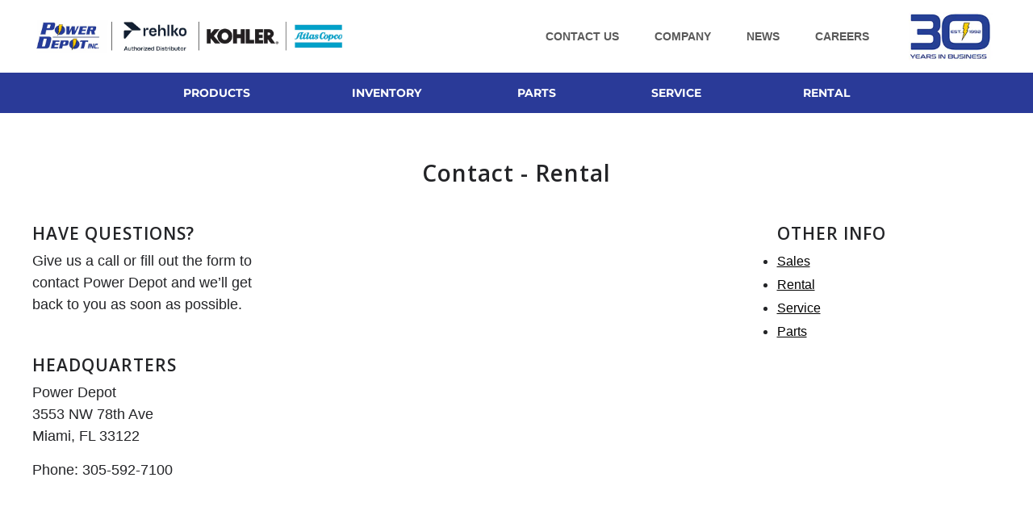

--- FILE ---
content_type: text/html; charset=utf-8
request_url: https://www.powerdepot.com/pages/contact-rental
body_size: 20116
content:
<!DOCTYPE html>
<html lang="en">
  <head>
    <meta charset="utf-8">
    <meta http-equiv="cleartype" content="on">
    <meta name="robots" content="index,follow">

    
    
    <title>Power Depot | Contact - Rental</title>

    
<meta name="description" content="Power Depot, 3553 NW 78th Ave, Miami, FL 33122, Phone: 305-592-7100" />


    

<meta name="author" content="Power Depot">
<meta property="og:url" content="https://www.powerdepot.com/pages/contact-rental">
<meta property="og:site_name" content="Power Depot">



<meta property="og:type" content="article">
<meta property="og:title" content="Contact - Rental">

  



<meta property="og:description" content="Power Depot, 3553 NW 78th Ave, Miami, FL 33122, Phone: 305-592-7100">




  <meta name="twitter:site" content="@powerdepotinc">

<meta name="twitter:card" content="summary">



    
    

    <!-- Mobile Specific Metas -->
    <meta name="HandheldFriendly" content="True">
    <meta name="MobileOptimized" content="320">
    <meta name="viewport" content="width=device-width,initial-scale=1">
    <meta name="theme-color" content="#ffffff">


    <!-- Stylesheets for Retina 4.6.4 -->
    <link href="//www.powerdepot.com/cdn/shop/t/23/assets/styles.scss.css?v=102066005208849108531765289932" rel="stylesheet" type="text/css" media="all" />
    <!--[if lte IE 9]>
      <link href="//www.powerdepot.com/cdn/shop/t/23/assets/ie.css?v=16370617434440559491765289910" rel="stylesheet" type="text/css" media="all" />
    <![endif]-->

    <!--Bootstrap CSS: Grid, Responsive Embed -->
    <link href="//www.powerdepot.com/cdn/shop/t/23/assets/0-bootstrap.min.css?v=183578193984440832491765289909" rel="stylesheet" type="text/css" media="all" />

     
      <link rel="shortcut icon" type="image/x-icon" href="//www.powerdepot.com/cdn/shop/files/powerdepot-kohler-favicon_180x180.png?v=1613531806">
      <link rel="apple-touch-icon" href="//www.powerdepot.com/cdn/shop/files/powerdepot-kohler-favicon_180x180.png?v=1613531806"/>
      <link rel="apple-touch-icon" sizes="72x72" href="//www.powerdepot.com/cdn/shop/files/powerdepot-kohler-favicon_72x72.png?v=1613531806"/>
      <link rel="apple-touch-icon" sizes="114x114" href="//www.powerdepot.com/cdn/shop/files/powerdepot-kohler-favicon_114x114.png?v=1613531806"/>
      <link rel="apple-touch-icon" sizes="180x180" href="//www.powerdepot.com/cdn/shop/files/powerdepot-kohler-favicon_180x180.png?v=1613531806"/>
      <link rel="apple-touch-icon" sizes="228x228" href="//www.powerdepot.com/cdn/shop/files/powerdepot-kohler-favicon_228x228.png?v=1613531806"/>
    

    <link rel="canonical" href="https://www.powerdepot.com/pages/contact-rental" />

    

    <!--Freshwater Custom CSS-->
    <link href="//www.powerdepot.com/cdn/shop/t/23/assets/0-freshwater-standard.css?v=26391612497109248751765289911" rel="stylesheet" type="text/css" media="all" />
    <link href="//www.powerdepot.com/cdn/shop/t/23/assets/0-freshwater-custom-general.css?v=174471038237677659121765289910" rel="stylesheet" type="text/css" media="all" />
    <link href="//www.powerdepot.com/cdn/shop/t/23/assets/0-freshwater-custom-index.css?v=56495307414561347791765289911" rel="stylesheet" type="text/css" media="all" />
    <link href="//www.powerdepot.com/cdn/shop/t/23/assets/0-freshwater-custom-pages.css?v=119163269707265257741765289912" rel="stylesheet" type="text/css" media="all" />      
    <link href="//www.powerdepot.com/cdn/shop/t/23/assets/0-freshwater-custom-shop.css?v=11643756225681278131765289909" rel="stylesheet" type="text/css" media="all" />  
    <link href="https://fonts.googleapis.com/css2?family=Open+Sans:ital,wght@0,300;0,400;0,600;0,700;0,800;1,400;1,600&display=swap" rel="stylesheet">

    <!-- JQuery -->
    <script src="//www.powerdepot.com/cdn/shop/t/23/assets/0-jquery.min.js?v=89264165447073588911765289912" type="text/javascript"></script>
    
    
    <!-- Bootstrap JS: all but dropdowns-->
    <script src="//www.powerdepot.com/cdn/shop/t/23/assets/0-bootstrap.min.js?v=130721184020025925181765289910" type="text/javascript"></script>
    <script src="//www.powerdepot.com/cdn/shop/t/23/assets/0-freshwater-script.js?v=9806204000728415611765289910" type="text/javascript"></script>


    <script src="//www.powerdepot.com/cdn/shop/t/23/assets/app.js?v=61441966009757929241765289911" type="text/javascript"></script>
    <script>window.performance && window.performance.mark && window.performance.mark('shopify.content_for_header.start');</script><meta id="shopify-digital-wallet" name="shopify-digital-wallet" content="/40388984990/digital_wallets/dialog">
<script async="async" src="/checkouts/internal/preloads.js?locale=en-US"></script>
<script id="shopify-features" type="application/json">{"accessToken":"900ef1a6310ceb0b0905983e46b80f71","betas":["rich-media-storefront-analytics"],"domain":"www.powerdepot.com","predictiveSearch":true,"shopId":40388984990,"locale":"en"}</script>
<script>var Shopify = Shopify || {};
Shopify.shop = "powerdepotinc.myshopify.com";
Shopify.locale = "en";
Shopify.currency = {"active":"USD","rate":"1.0"};
Shopify.country = "US";
Shopify.theme = {"name":"Freshwater (main 12\/9\/25)","id":142170521770,"schema_name":"Retina","schema_version":"4.6.4","theme_store_id":null,"role":"main"};
Shopify.theme.handle = "null";
Shopify.theme.style = {"id":null,"handle":null};
Shopify.cdnHost = "www.powerdepot.com/cdn";
Shopify.routes = Shopify.routes || {};
Shopify.routes.root = "/";</script>
<script type="module">!function(o){(o.Shopify=o.Shopify||{}).modules=!0}(window);</script>
<script>!function(o){function n(){var o=[];function n(){o.push(Array.prototype.slice.apply(arguments))}return n.q=o,n}var t=o.Shopify=o.Shopify||{};t.loadFeatures=n(),t.autoloadFeatures=n()}(window);</script>
<script id="shop-js-analytics" type="application/json">{"pageType":"page"}</script>
<script defer="defer" async type="module" src="//www.powerdepot.com/cdn/shopifycloud/shop-js/modules/v2/client.init-shop-cart-sync_BT-GjEfc.en.esm.js"></script>
<script defer="defer" async type="module" src="//www.powerdepot.com/cdn/shopifycloud/shop-js/modules/v2/chunk.common_D58fp_Oc.esm.js"></script>
<script defer="defer" async type="module" src="//www.powerdepot.com/cdn/shopifycloud/shop-js/modules/v2/chunk.modal_xMitdFEc.esm.js"></script>
<script type="module">
  await import("//www.powerdepot.com/cdn/shopifycloud/shop-js/modules/v2/client.init-shop-cart-sync_BT-GjEfc.en.esm.js");
await import("//www.powerdepot.com/cdn/shopifycloud/shop-js/modules/v2/chunk.common_D58fp_Oc.esm.js");
await import("//www.powerdepot.com/cdn/shopifycloud/shop-js/modules/v2/chunk.modal_xMitdFEc.esm.js");

  window.Shopify.SignInWithShop?.initShopCartSync?.({"fedCMEnabled":true,"windoidEnabled":true});

</script>
<script id="__st">var __st={"a":40388984990,"offset":-18000,"reqid":"7231a2cf-2784-48f8-82ee-8116ad62d9ab-1769148375","pageurl":"www.powerdepot.com\/pages\/contact-rental","s":"pages-60635938974","u":"34f7ecc7445c","p":"page","rtyp":"page","rid":60635938974};</script>
<script>window.ShopifyPaypalV4VisibilityTracking = true;</script>
<script id="captcha-bootstrap">!function(){'use strict';const t='contact',e='account',n='new_comment',o=[[t,t],['blogs',n],['comments',n],[t,'customer']],c=[[e,'customer_login'],[e,'guest_login'],[e,'recover_customer_password'],[e,'create_customer']],r=t=>t.map((([t,e])=>`form[action*='/${t}']:not([data-nocaptcha='true']) input[name='form_type'][value='${e}']`)).join(','),a=t=>()=>t?[...document.querySelectorAll(t)].map((t=>t.form)):[];function s(){const t=[...o],e=r(t);return a(e)}const i='password',u='form_key',d=['recaptcha-v3-token','g-recaptcha-response','h-captcha-response',i],f=()=>{try{return window.sessionStorage}catch{return}},m='__shopify_v',_=t=>t.elements[u];function p(t,e,n=!1){try{const o=window.sessionStorage,c=JSON.parse(o.getItem(e)),{data:r}=function(t){const{data:e,action:n}=t;return t[m]||n?{data:e,action:n}:{data:t,action:n}}(c);for(const[e,n]of Object.entries(r))t.elements[e]&&(t.elements[e].value=n);n&&o.removeItem(e)}catch(o){console.error('form repopulation failed',{error:o})}}const l='form_type',E='cptcha';function T(t){t.dataset[E]=!0}const w=window,h=w.document,L='Shopify',v='ce_forms',y='captcha';let A=!1;((t,e)=>{const n=(g='f06e6c50-85a8-45c8-87d0-21a2b65856fe',I='https://cdn.shopify.com/shopifycloud/storefront-forms-hcaptcha/ce_storefront_forms_captcha_hcaptcha.v1.5.2.iife.js',D={infoText:'Protected by hCaptcha',privacyText:'Privacy',termsText:'Terms'},(t,e,n)=>{const o=w[L][v],c=o.bindForm;if(c)return c(t,g,e,D).then(n);var r;o.q.push([[t,g,e,D],n]),r=I,A||(h.body.append(Object.assign(h.createElement('script'),{id:'captcha-provider',async:!0,src:r})),A=!0)});var g,I,D;w[L]=w[L]||{},w[L][v]=w[L][v]||{},w[L][v].q=[],w[L][y]=w[L][y]||{},w[L][y].protect=function(t,e){n(t,void 0,e),T(t)},Object.freeze(w[L][y]),function(t,e,n,w,h,L){const[v,y,A,g]=function(t,e,n){const i=e?o:[],u=t?c:[],d=[...i,...u],f=r(d),m=r(i),_=r(d.filter((([t,e])=>n.includes(e))));return[a(f),a(m),a(_),s()]}(w,h,L),I=t=>{const e=t.target;return e instanceof HTMLFormElement?e:e&&e.form},D=t=>v().includes(t);t.addEventListener('submit',(t=>{const e=I(t);if(!e)return;const n=D(e)&&!e.dataset.hcaptchaBound&&!e.dataset.recaptchaBound,o=_(e),c=g().includes(e)&&(!o||!o.value);(n||c)&&t.preventDefault(),c&&!n&&(function(t){try{if(!f())return;!function(t){const e=f();if(!e)return;const n=_(t);if(!n)return;const o=n.value;o&&e.removeItem(o)}(t);const e=Array.from(Array(32),(()=>Math.random().toString(36)[2])).join('');!function(t,e){_(t)||t.append(Object.assign(document.createElement('input'),{type:'hidden',name:u})),t.elements[u].value=e}(t,e),function(t,e){const n=f();if(!n)return;const o=[...t.querySelectorAll(`input[type='${i}']`)].map((({name:t})=>t)),c=[...d,...o],r={};for(const[a,s]of new FormData(t).entries())c.includes(a)||(r[a]=s);n.setItem(e,JSON.stringify({[m]:1,action:t.action,data:r}))}(t,e)}catch(e){console.error('failed to persist form',e)}}(e),e.submit())}));const S=(t,e)=>{t&&!t.dataset[E]&&(n(t,e.some((e=>e===t))),T(t))};for(const o of['focusin','change'])t.addEventListener(o,(t=>{const e=I(t);D(e)&&S(e,y())}));const B=e.get('form_key'),M=e.get(l),P=B&&M;t.addEventListener('DOMContentLoaded',(()=>{const t=y();if(P)for(const e of t)e.elements[l].value===M&&p(e,B);[...new Set([...A(),...v().filter((t=>'true'===t.dataset.shopifyCaptcha))])].forEach((e=>S(e,t)))}))}(h,new URLSearchParams(w.location.search),n,t,e,['guest_login'])})(!0,!0)}();</script>
<script integrity="sha256-4kQ18oKyAcykRKYeNunJcIwy7WH5gtpwJnB7kiuLZ1E=" data-source-attribution="shopify.loadfeatures" defer="defer" src="//www.powerdepot.com/cdn/shopifycloud/storefront/assets/storefront/load_feature-a0a9edcb.js" crossorigin="anonymous"></script>
<script data-source-attribution="shopify.dynamic_checkout.dynamic.init">var Shopify=Shopify||{};Shopify.PaymentButton=Shopify.PaymentButton||{isStorefrontPortableWallets:!0,init:function(){window.Shopify.PaymentButton.init=function(){};var t=document.createElement("script");t.src="https://www.powerdepot.com/cdn/shopifycloud/portable-wallets/latest/portable-wallets.en.js",t.type="module",document.head.appendChild(t)}};
</script>
<script data-source-attribution="shopify.dynamic_checkout.buyer_consent">
  function portableWalletsHideBuyerConsent(e){var t=document.getElementById("shopify-buyer-consent"),n=document.getElementById("shopify-subscription-policy-button");t&&n&&(t.classList.add("hidden"),t.setAttribute("aria-hidden","true"),n.removeEventListener("click",e))}function portableWalletsShowBuyerConsent(e){var t=document.getElementById("shopify-buyer-consent"),n=document.getElementById("shopify-subscription-policy-button");t&&n&&(t.classList.remove("hidden"),t.removeAttribute("aria-hidden"),n.addEventListener("click",e))}window.Shopify?.PaymentButton&&(window.Shopify.PaymentButton.hideBuyerConsent=portableWalletsHideBuyerConsent,window.Shopify.PaymentButton.showBuyerConsent=portableWalletsShowBuyerConsent);
</script>
<script data-source-attribution="shopify.dynamic_checkout.cart.bootstrap">document.addEventListener("DOMContentLoaded",(function(){function t(){return document.querySelector("shopify-accelerated-checkout-cart, shopify-accelerated-checkout")}if(t())Shopify.PaymentButton.init();else{new MutationObserver((function(e,n){t()&&(Shopify.PaymentButton.init(),n.disconnect())})).observe(document.body,{childList:!0,subtree:!0})}}));
</script>

<script>window.performance && window.performance.mark && window.performance.mark('shopify.content_for_header.end');</script><script type="application/vnd.locksmith+json" data-locksmith>{"version":"v5.36","locked":false,"scope":"page","access_granted":true,"access_denied":false,"manual_lock":false,"server_lock":false,"server_rendered":false,"hide_resource":false,"hide_links_to_resource":false,"transparent":true,"locks":{"all":[],"opened":[]},"keys":[],"keys_signature":"b613679a0814d9ec772f95d778c35fc5ff1697c493715653c6c712144292c5ad","state":{"template":"page.contact","theme":142170521770,"product":null,"collection":null,"page":"contact-rental","blog":null,"article":null,"app":null},"shop":{"customer_accounts_enabled":true},"now":1769148375,"path":"/pages/contact-rental","canonical_url":"https:\/\/www.powerdepot.com\/pages\/contact-rental","customer_id":null,"customer_id_signature":"b613679a0814d9ec772f95d778c35fc5ff1697c493715653c6c712144292c5ad","cart_token":"{\"note\":null,\"attributes\":{},\"original_total_price\":0,\"total_price\":0,\"total_discount\":0,\"total_weight\":0.0,\"item_count\":0,\"items\":[],\"requires_shipping\":false,\"currency\":\"USD","cart_token_signature":"1f02a6e41962a2fe6c9b34bc782ee0fd30fd57b167eb2e463cd1e15f881d7ca3"}</script><script data-locksmith>!function(){var require=void 0,reqwest=function(){function succeed(e){var t=protocolRe.exec(e.url);return t=t&&t[1]||context.location.protocol,httpsRe.test(t)?twoHundo.test(e.request.status):!!e.request.response}function handleReadyState(e,t,s){return function(){return e._aborted?s(e.request):e._timedOut?s(e.request,"Request is aborted: timeout"):void(e.request&&4==e.request[readyState]&&(e.request.onreadystatechange=noop,succeed(e)?t(e.request):s(e.request)))}}function setHeaders(e,t){var s,o=t.headers||{};o.Accept=o.Accept||defaultHeaders.accept[t.type]||defaultHeaders.accept["*"];var n="undefined"!=typeof FormData&&t.data instanceof FormData;!t.crossOrigin&&!o[requestedWith]&&(o[requestedWith]=defaultHeaders.requestedWith),!o[contentType]&&!n&&(o[contentType]=t.contentType||defaultHeaders.contentType);for(s in o)o.hasOwnProperty(s)&&"setRequestHeader"in e&&e.setRequestHeader(s,o[s])}function setCredentials(e,t){"undefined"!=typeof t.withCredentials&&"undefined"!=typeof e.withCredentials&&(e.withCredentials=!!t.withCredentials)}function generalCallback(e){lastValue=e}function urlappend(e,t){return e+(/[?]/.test(e)?"&":"?")+t}function handleJsonp(e,t,s,o){var n=uniqid++,r=e.jsonpCallback||"callback",i=e.jsonpCallbackName||reqwest.getcallbackPrefix(n),a=new RegExp("((^|[?]|&)"+r+")=([^&]+)"),l=o.match(a),c=doc.createElement("script"),u=0,m=-1!==navigator.userAgent.indexOf("MSIE 10.0");return l?"?"===l[3]?o=o.replace(a,"$1="+i):i=l[3]:o=urlappend(o,r+"="+i),context[i]=generalCallback,c.type="text/javascript",c.src=o,c.async=!0,"undefined"!=typeof c.onreadystatechange&&!m&&(c.htmlFor=c.id="_reqwest_"+n),c.onload=c.onreadystatechange=function(){return c[readyState]&&"complete"!==c[readyState]&&"loaded"!==c[readyState]||u?!1:(c.onload=c.onreadystatechange=null,c.onclick&&c.onclick(),t(lastValue),lastValue=void 0,head.removeChild(c),u=1,void 0)},head.appendChild(c),{abort:function(){c.onload=c.onreadystatechange=null,s({},"Request is aborted: timeout",{}),lastValue=void 0,head.removeChild(c),u=1}}}function getRequest(e,t){var s,o=this.o,n=(o.method||"GET").toUpperCase(),r="string"==typeof o?o:o.url,i=o.processData!==!1&&o.data&&"string"!=typeof o.data?reqwest.toQueryString(o.data):o.data||null,a=!1;return("jsonp"==o.type||"GET"==n)&&i&&(r=urlappend(r,i),i=null),"jsonp"==o.type?handleJsonp(o,e,t,r):(s=o.xhr&&o.xhr(o)||xhr(o),s.open(n,r,o.async===!1?!1:!0),setHeaders(s,o),setCredentials(s,o),context[xDomainRequest]&&s instanceof context[xDomainRequest]?(s.onload=e,s.onerror=t,s.onprogress=function(){},a=!0):s.onreadystatechange=handleReadyState(this,e,t),o.before&&o.before(s),a?setTimeout(function(){s.send(i)},200):s.send(i),s)}function Reqwest(e,t){this.o=e,this.fn=t,init.apply(this,arguments)}function setType(e){return null===e?void 0:e.match("json")?"json":e.match("javascript")?"js":e.match("text")?"html":e.match("xml")?"xml":void 0}function init(o,fn){function complete(e){for(o.timeout&&clearTimeout(self.timeout),self.timeout=null;self._completeHandlers.length>0;)self._completeHandlers.shift()(e)}function success(resp){var type=o.type||resp&&setType(resp.getResponseHeader("Content-Type"));resp="jsonp"!==type?self.request:resp;var filteredResponse=globalSetupOptions.dataFilter(resp.responseText,type),r=filteredResponse;try{resp.responseText=r}catch(e){}if(r)switch(type){case"json":try{resp=context.JSON?context.JSON.parse(r):eval("("+r+")")}catch(err){return error(resp,"Could not parse JSON in response",err)}break;case"js":resp=eval(r);break;case"html":resp=r;break;case"xml":resp=resp.responseXML&&resp.responseXML.parseError&&resp.responseXML.parseError.errorCode&&resp.responseXML.parseError.reason?null:resp.responseXML}for(self._responseArgs.resp=resp,self._fulfilled=!0,fn(resp),self._successHandler(resp);self._fulfillmentHandlers.length>0;)resp=self._fulfillmentHandlers.shift()(resp);complete(resp)}function timedOut(){self._timedOut=!0,self.request.abort()}function error(e,t,s){for(e=self.request,self._responseArgs.resp=e,self._responseArgs.msg=t,self._responseArgs.t=s,self._erred=!0;self._errorHandlers.length>0;)self._errorHandlers.shift()(e,t,s);complete(e)}this.url="string"==typeof o?o:o.url,this.timeout=null,this._fulfilled=!1,this._successHandler=function(){},this._fulfillmentHandlers=[],this._errorHandlers=[],this._completeHandlers=[],this._erred=!1,this._responseArgs={};var self=this;fn=fn||function(){},o.timeout&&(this.timeout=setTimeout(function(){timedOut()},o.timeout)),o.success&&(this._successHandler=function(){o.success.apply(o,arguments)}),o.error&&this._errorHandlers.push(function(){o.error.apply(o,arguments)}),o.complete&&this._completeHandlers.push(function(){o.complete.apply(o,arguments)}),this.request=getRequest.call(this,success,error)}function reqwest(e,t){return new Reqwest(e,t)}function normalize(e){return e?e.replace(/\r?\n/g,"\r\n"):""}function serial(e,t){var s,o,n,r,i=e.name,a=e.tagName.toLowerCase(),l=function(e){e&&!e.disabled&&t(i,normalize(e.attributes.value&&e.attributes.value.specified?e.value:e.text))};if(!e.disabled&&i)switch(a){case"input":/reset|button|image|file/i.test(e.type)||(s=/checkbox/i.test(e.type),o=/radio/i.test(e.type),n=e.value,(!s&&!o||e.checked)&&t(i,normalize(s&&""===n?"on":n)));break;case"textarea":t(i,normalize(e.value));break;case"select":if("select-one"===e.type.toLowerCase())l(e.selectedIndex>=0?e.options[e.selectedIndex]:null);else for(r=0;e.length&&r<e.length;r++)e.options[r].selected&&l(e.options[r])}}function eachFormElement(){var e,t,s=this,o=function(e,t){var o,n,r;for(o=0;o<t.length;o++)for(r=e[byTag](t[o]),n=0;n<r.length;n++)serial(r[n],s)};for(t=0;t<arguments.length;t++)e=arguments[t],/input|select|textarea/i.test(e.tagName)&&serial(e,s),o(e,["input","select","textarea"])}function serializeQueryString(){return reqwest.toQueryString(reqwest.serializeArray.apply(null,arguments))}function serializeHash(){var e={};return eachFormElement.apply(function(t,s){t in e?(e[t]&&!isArray(e[t])&&(e[t]=[e[t]]),e[t].push(s)):e[t]=s},arguments),e}function buildParams(e,t,s,o){var n,r,i,a=/\[\]$/;if(isArray(t))for(r=0;t&&r<t.length;r++)i=t[r],s||a.test(e)?o(e,i):buildParams(e+"["+("object"==typeof i?r:"")+"]",i,s,o);else if(t&&"[object Object]"===t.toString())for(n in t)buildParams(e+"["+n+"]",t[n],s,o);else o(e,t)}var context=this;if("window"in context)var doc=document,byTag="getElementsByTagName",head=doc[byTag]("head")[0];else{var XHR2;try{XHR2=require("xhr2")}catch(ex){throw new Error("Peer dependency `xhr2` required! Please npm install xhr2")}}var httpsRe=/^http/,protocolRe=/(^\w+):\/\//,twoHundo=/^(20\d|1223)$/,readyState="readyState",contentType="Content-Type",requestedWith="X-Requested-With",uniqid=0,callbackPrefix="reqwest_"+ +new Date,lastValue,xmlHttpRequest="XMLHttpRequest",xDomainRequest="XDomainRequest",noop=function(){},isArray="function"==typeof Array.isArray?Array.isArray:function(e){return e instanceof Array},defaultHeaders={contentType:"application/x-www-form-urlencoded",requestedWith:xmlHttpRequest,accept:{"*":"text/javascript, text/html, application/xml, text/xml, */*",xml:"application/xml, text/xml",html:"text/html",text:"text/plain",json:"application/json, text/javascript",js:"application/javascript, text/javascript"}},xhr=function(e){if(e.crossOrigin===!0){var t=context[xmlHttpRequest]?new XMLHttpRequest:null;if(t&&"withCredentials"in t)return t;if(context[xDomainRequest])return new XDomainRequest;throw new Error("Browser does not support cross-origin requests")}return context[xmlHttpRequest]?new XMLHttpRequest:XHR2?new XHR2:new ActiveXObject("Microsoft.XMLHTTP")},globalSetupOptions={dataFilter:function(e){return e}};return Reqwest.prototype={abort:function(){this._aborted=!0,this.request.abort()},retry:function(){init.call(this,this.o,this.fn)},then:function(e,t){return e=e||function(){},t=t||function(){},this._fulfilled?this._responseArgs.resp=e(this._responseArgs.resp):this._erred?t(this._responseArgs.resp,this._responseArgs.msg,this._responseArgs.t):(this._fulfillmentHandlers.push(e),this._errorHandlers.push(t)),this},always:function(e){return this._fulfilled||this._erred?e(this._responseArgs.resp):this._completeHandlers.push(e),this},fail:function(e){return this._erred?e(this._responseArgs.resp,this._responseArgs.msg,this._responseArgs.t):this._errorHandlers.push(e),this},"catch":function(e){return this.fail(e)}},reqwest.serializeArray=function(){var e=[];return eachFormElement.apply(function(t,s){e.push({name:t,value:s})},arguments),e},reqwest.serialize=function(){if(0===arguments.length)return"";var e,t,s=Array.prototype.slice.call(arguments,0);return e=s.pop(),e&&e.nodeType&&s.push(e)&&(e=null),e&&(e=e.type),t="map"==e?serializeHash:"array"==e?reqwest.serializeArray:serializeQueryString,t.apply(null,s)},reqwest.toQueryString=function(e,t){var s,o,n=t||!1,r=[],i=encodeURIComponent,a=function(e,t){t="function"==typeof t?t():null==t?"":t,r[r.length]=i(e)+"="+i(t)};if(isArray(e))for(o=0;e&&o<e.length;o++)a(e[o].name,e[o].value);else for(s in e)e.hasOwnProperty(s)&&buildParams(s,e[s],n,a);return r.join("&").replace(/%20/g,"+")},reqwest.getcallbackPrefix=function(){return callbackPrefix},reqwest.compat=function(e,t){return e&&(e.type&&(e.method=e.type)&&delete e.type,e.dataType&&(e.type=e.dataType),e.jsonpCallback&&(e.jsonpCallbackName=e.jsonpCallback)&&delete e.jsonpCallback,e.jsonp&&(e.jsonpCallback=e.jsonp)),new Reqwest(e,t)},reqwest.ajaxSetup=function(e){e=e||{};for(var t in e)globalSetupOptions[t]=e[t]},reqwest}(),Locksmith=window.Locksmith={},jsonScript=document.querySelector('script[type="application/vnd.locksmith+json"]'),json=jsonScript&&jsonScript.innerHTML;if(Locksmith.state={},Locksmith.util={},Locksmith.loading=!1,json)try{Locksmith.state=JSON.parse(json)}catch(error){}if(document.addEventListener&&document.querySelector){var box,keysLeft,timeout,keysTarget=[76,79,67,75,83,77,73,84,72,49,49],reset=function(){keysLeft=keysTarget.slice(0)},style="style",remover=function(e){e&&27!==e.keyCode&&"click"!==e.type||(document.removeEventListener("keydown",remover),document.removeEventListener("click",remover),box&&document.body.removeChild(box),box=null)};reset(),document.addEventListener("keyup",function(e){if(e.keyCode===keysLeft[0]){if(clearTimeout(timeout),keysLeft.shift(),keysLeft.length>0)return void(timeout=setTimeout(reset,1e3));reset(),remover(),box=document.createElement("div"),box[style].width="50%",box[style].maxWidth="500px",box[style].height="35%",box[style].border="1px rgba(0, 0, 0, 0.2) solid",box[style].background="rgba(255, 255, 255, 0.99)",box[style].borderRadius="2px",box[style].position="fixed",box[style].top="50%",box[style].left="50%",box[style].transform="translateY(-50%) translateX(-50%)",box[style].boxShadow="0 2px 5px rgba(0, 0, 0, 0.3), 0 0 100px 500px rgba(255, 255, 255, 0.87)",box[style].zIndex="2147483645";var t=document.createElement("textarea");t.value=json,t[style].border="none",t[style].display="block",t[style].boxSizing="border-box",t[style].width="100%",t[style].height="100%",t[style].background="transparent",t[style].padding="10px",t[style].fontFamily="monospace",t[style].fontSize="13px",t[style].color="#333",t[style].resize="none",t[style].outline="none",t.readOnly=!0,box.appendChild(t),t.addEventListener("click",function(e){e.stopImmediatePropagation(),t.select()}),document.body.appendChild(box),t.select(),document.addEventListener("keydown",remover),document.addEventListener("click",remover)}})}Locksmith.path=Locksmith.state.path||window.location.pathname,Locksmith.token=null,Locksmith.basePath="/apps/locksmith",Locksmith.util.withToken=function(e){Locksmith.token?e(Locksmith.token):reqwest({url:"https://uselocksmith.com/proxy/token?shop=stokedgoods.myshopify.com",type:"html",crossOrigin:!0,withCredentials:!0,success:function(t){Locksmith.token=t,e(t)}})},Locksmith.util.makeUrl=function(e,t,s){var o,n=Locksmith.basePath+e,r=[],i=Locksmith.cache();for(o in i)r.push(o+"="+encodeURIComponent(i[o]));for(o in t)r.push(o+"="+encodeURIComponent(t[o]));Locksmith.state.customer_id&&(r.push("customer_id="+encodeURIComponent(Locksmith.state.customer_id)),r.push("customer_id_signature="+encodeURIComponent(Locksmith.state.customer_id_signature))),Locksmith.util.withToken(function(e){r.push("token="+e),n=n+(-1===n.indexOf("?")?"?":"&")+r.join("&"),s(n)})},Locksmith.cache=function(e){var t={};try{var s=function(e){return(document.cookie.match("(^|; )"+e+"=([^;]*)")||0)[2]};t=JSON.parse(decodeURIComponent(s("locksmith-params")||"{}"))}catch(o){}if(e){for(var n in e)t[n]=e[n];document.cookie="locksmith-params=; expires=Thu, 01 Jan 1970 00:00:00 GMT; path=/",document.cookie="locksmith-params="+encodeURIComponent(JSON.stringify(t))+"; path=/"}return t},Locksmith.util.spinnerHTML='<style>body{background:#FFF}@keyframes spin{from{transform:rotate(0deg)}to{transform:rotate(360deg)}}#loading{display:flex;width:100%;height:50vh;color:#777;align-items:center;justify-content:center}#loading .spinner{display:block;animation:spin 600ms linear infinite;position:relative;width:50px;height:50px}#loading .spinner-ring{stroke:currentColor;stroke-dasharray:100%;stroke-width:2px;stroke-linecap:round;fill:none}</style><div id="loading"><div class="spinner"><svg width="100%" height="100%"><svg preserveAspectRatio="xMinYMin"><circle class="spinner-ring" cx="50%" cy="50%" r="45%"></circle></svg></svg></div></div>',Locksmith.util.clobberBody=function(e){document.body.innerHTML=e},Locksmith.util.clobberDocument=function(e){e.responseText&&(e=e.responseText),document.documentElement&&document.removeChild(document.documentElement);var t=document.open("text/html","replace");t.writeln(e),t.close(),setTimeout(function(){var e=t.querySelector("[autofocus]");e&&e.focus()},100)},Locksmith.util.serializeForm=function(e){if(e&&"FORM"===e.nodeName){var t,s,o={};for(t=e.elements.length-1;t>=0;t-=1)if(""!==e.elements[t].name)switch(e.elements[t].nodeName){case"INPUT":switch(e.elements[t].type){default:case"text":case"hidden":case"password":case"button":case"reset":case"submit":o[e.elements[t].name]=e.elements[t].value;break;case"checkbox":case"radio":e.elements[t].checked&&(o[e.elements[t].name]=e.elements[t].value);break;case"file":}break;case"TEXTAREA":o[e.elements[t].name]=e.elements[t].value;break;case"SELECT":switch(e.elements[t].type){case"select-one":o[e.elements[t].name]=e.elements[t].value;break;case"select-multiple":for(s=e.elements[t].options.length-1;s>=0;s-=1)e.elements[t].options[s].selected&&(o[e.elements[t].name]=e.elements[t].options[s].value)}break;case"BUTTON":switch(e.elements[t].type){case"reset":case"submit":case"button":o[e.elements[t].name]=e.elements[t].value}}return o}},Locksmith.util.on=function(e,t,s,o){o=o||document;var n="locksmith-"+e+t,r=function(e){-1===e.target.className.split(/\s+/).indexOf(t)&&-1===e.target.parentElement.className.split(/\s+/).indexOf(t)||e[n]||(e[n]=!0,s(e))};o.attachEvent?o.attachEvent(e,r):o.addEventListener(e,r,!1)},Locksmith.util.enableActions=function(e){Locksmith.util.on("click","locksmith-action",function(e){e.preventDefault();var t=e.target;(!t.dataset.confirmWith||confirm(t.dataset.confirmWith))&&(t.disabled=!0,t.innerText=t.dataset.disableWith,Locksmith.post("/action",t.dataset.locksmithParams,{spinner:!1,type:"text",success:function(e){e=JSON.parse(e.responseText),e.message&&alert(e.message),Locksmith.util.reload()}}))},e)},Locksmith.util.reload=function(){Locksmith.reloading=!0;try{window.location.href=window.location.href.replace(/#.*/,"")}catch(e){Locksmith.util.console.error("Preferred reload method failed",e),window.location.reload()}};var _getCache={};Locksmith.getState=function(e,t,s){var o=e+JSON.stringify(t);Locksmith.loading=!0,Locksmith.util.makeUrl(e,t,function(e){reqwest({url:e,method:"get",type:"html",complete:function(){Locksmith.loading=!1},error:function(e){throw console.error(e),alert("Something went wrong! Please refresh and try again."),e},success:function(e){_getCache[o]=e;var t=e.match(new RegExp('<script type="application/vnd[.]locksmith[+]json">s*([^]+?)s*<[/]script>'));s(t?JSON.parse(t[1]):{})}})})},Locksmith.get=function(e,t,s){s=s||{},s.spinner!==!1&&Locksmith.util.clobberBody(Locksmith.util.spinnerHTML);var o=e+JSON.stringify(t);return _getCache[o]?void Locksmith.util.clobberDocument(_getCache[o]):(Locksmith.loading=!0,void Locksmith.util.makeUrl(e,t,function(e){reqwest({url:e,method:"get",type:"html",complete:function(){Locksmith.loading=!1},error:function(e){throw console.error(e),alert("Something went wrong! Please refresh and try again."),e},success:function(e){_getCache[o]=e,Locksmith.util.clobberDocument(e)}})}))},Locksmith.post=function(e,t,s){s=s||{},s.spinner!==!1&&Locksmith.util.clobberBody(Locksmith.util.spinnerHTML);var o={};s.reload&&(o.reload=1),Locksmith.loading=!0,Locksmith.util.makeUrl(e,o,function(e){reqwest({url:e,method:"post",type:s.type||"html",data:t,complete:function(){Locksmith.loading=!1},error:function(e){if(s.silent!==!0)throw console.error(e),alert("Something went wrong! Please refresh and try again."),e},success:s.success||Locksmith.util.clobberDocument})})},Locksmith.getResourceState=function(e){Locksmith.getState("/resource",{path:Locksmith.path,search:window.location.search},e)},Locksmith.getResource=function(e){Locksmith.get("/resource",{path:Locksmith.path,search:window.location.search,state:Locksmith.state},e)};var useLocalStorage=!0;try{localStorage.setItem("_localStorage_test",0)}catch(error){useLocalStorage=!1}Locksmith.postResource=function(e,t){e.locksmith_source?useLocalStorage?(localStorage.setItem("_locksmith_source",e.locksmith_source),localStorage.setItem("_locksmith_signature",e.locksmith_signature)):(window._locksmith_source=e.locksmith_source,window._locksmith_signature=e.locksmith_signature):useLocalStorage?(e.locksmith_source=localStorage.getItem("_locksmith_source"),e.locksmith_signature=localStorage.getItem("_locksmith_signature")):(e.locksmith_source=window._locksmith_source,e.locksmith_signature=window._locksmith_signature),e.path=Locksmith.path,e.search=window.location.search,e.locksmith_json||(e.locksmith_json=Locksmith.jsonTag,e.locksmith_json_signature=Locksmith.jsonTagSignature),Locksmith.post("/resource",e,t)},Locksmith.ping=function(e){(e||Locksmith.state.keys.length>0||0!==Object.keys(Locksmith.cache()).length)&&Locksmith.post("/ping",{path:Locksmith.path,state:Locksmith.state},{spinner:!1,silent:!0,type:"text",success:function(e){e=JSON.parse(e.responseText),e.messages&&e.messages.length>0&&Locksmith.showMessages(e.messages)}})},Locksmith.showMessages=function(e){var t=document.createElement("div");t.style.position="fixed",t.style.left=0,t.style.right=0,t.style.bottom="-50px",t.style.opacity=0,t.style.background="#191919",t.style.color="#ddd",t.style.transition="bottom 0.2s, opacity 0.2s",t.style.zIndex=999999,t.innerHTML="      <style>        .locksmith-ab .locksmith-b { display: none; }        .locksmith-ab.toggled .locksmith-b { display: flex; }        .locksmith-ab.toggled .locksmith-a { display: none; }        .locksmith-flex { display: flex; flex-wrap: wrap; justify-content: space-between; align-items: center; padding: 10px 20px; }        .locksmith-message + .locksmith-message { border-top: 1px #555 solid; }        .locksmith-message a { color: inherit; font-weight: bold; }        .locksmith-message a:hover { color: inherit; opacity: 0.8; }        a.locksmith-ab-toggle { font-weight: inherit; text-decoration: underline; }        .locksmith-text { flex-grow: 1; }        .locksmith-cta { flex-grow: 0; text-align: right; }        .locksmith-cta button { transform: scale(0.8); transform-origin: left; }        .locksmith-cta > * { display: block; }        .locksmith-cta > * + * { margin-top: 10px; }        .locksmith-message a.locksmith-close { flex-grow: 0; text-decoration: none; margin-left: 15px; font-size: 30px; font-family: monospace; display: block; padding: 2px 10px; }                @media screen and (max-width: 600px) {          .locksmith-wide-only { display: none !important; }          .locksmith-flex { padding: 0 15px; }          .locksmith-flex > * { margin-top: 5px; margin-bottom: 5px; }          .locksmith-cta { text-align: left; }        }                @media screen and (min-width: 601px) {          .locksmith-narrow-only { display: none !important; }        }      </style>    "+e.map(function(e){return'<div class="locksmith-message">'+e+"</div>"}).join(""),document.body.appendChild(t),document.body.style.position="relative",document.body.parentElement.style.paddingBottom=""+t.offsetHeight+"px",setTimeout(function(){t.style.bottom=0,t.style.opacity=1},50),Locksmith.util.on("click","locksmith-ab-toggle",function(e){e.preventDefault();for(var t=e.target.parentElement;-1===t.className.split(" ").indexOf("locksmith-ab");)t=t.parentElement;-1!==t.className.split(" ").indexOf("toggled")?t.className=t.className.replace("toggled",""):t.className=t.className+" toggled"}),Locksmith.util.enableActions(t)}}();</script><script data-locksmith>Locksmith.jsonTag="\u003cscript type=\"application\/vnd.locksmith+json\" data-locksmith\u003e{\"version\":\"v5.36\",\"locked\":false,\"scope\":\"page\",\"access_granted\":true,\"access_denied\":false,\"manual_lock\":false,\"server_lock\":false,\"server_rendered\":false,\"hide_resource\":false,\"hide_links_to_resource\":false,\"transparent\":true,\"locks\":{\"all\":[],\"opened\":[]},\"keys\":[],\"keys_signature\":\"b613679a0814d9ec772f95d778c35fc5ff1697c493715653c6c712144292c5ad\",\"state\":{\"template\":\"page.contact\",\"theme\":142170521770,\"product\":null,\"collection\":null,\"page\":\"contact-rental\",\"blog\":null,\"article\":null,\"app\":null},\"shop\":{\"customer_accounts_enabled\":true},\"now\":1769148375,\"path\":\"\/pages\/contact-rental\",\"canonical_url\":\"https:\\\/\\\/www.powerdepot.com\\\/pages\\\/contact-rental\",\"customer_id\":null,\"customer_id_signature\":\"b613679a0814d9ec772f95d778c35fc5ff1697c493715653c6c712144292c5ad\",\"cart_token\":\"{\\\"note\\\":null,\\\"attributes\\\":{},\\\"original_total_price\\\":0,\\\"total_price\\\":0,\\\"total_discount\\\":0,\\\"total_weight\\\":0.0,\\\"item_count\\\":0,\\\"items\\\":[],\\\"requires_shipping\\\":false,\\\"currency\\\":\\\"USD\",\"cart_token_signature\":\"1f02a6e41962a2fe6c9b34bc782ee0fd30fd57b167eb2e463cd1e15f881d7ca3\"}\u003c\/script\u003e";Locksmith.jsonTagSignature="829aadb4526b69e9df89504b922259859322ddd53ef205a6019f764edbd1fbc0"</script>
    <script data-locksmith>!function(){Locksmith.state.server_lock&&!Locksmith.state.server_rendered&&(Locksmith.state.manual_lock&&Locksmith.state.access_denied||Locksmith.getResource()),Locksmith.util.on("submit","locksmith-resource-form",function(e){e.preventDefault();var t=Locksmith.util.serializeForm(e.target);Locksmith.postResource(t,{spinner:!1,reload:!0})})}();</script>

    <noscript>
      <style>
        img.lazyload[data-sizes="auto"] {
          display: none !important;
        }
        .lazyload--mirage+.transition-helper {
          display: none;
        }
        .image__fallback {
          width: 100vw;
          display: block !important;
          max-width: 100vw !important;
          margin-bottom: 0;
        }
        .product_section:not(.product_slideshow_animation--slide) .flexslider.product_gallery .slides li {
          display: block !important;
        }
        .no-js-only {
          display: inherit !important;
        }
        .icon-cart.cart-button {
          display: none;
        }
        .lazyload {
          opacity: 1;
          -webkit-filter: blur(0);
          filter: blur(0);
        }
        .animate_right,
        .animate_left,
        .animate_up,
        .animate_down {
          opacity: 1;
        }
        .flexslider .slides>li {
          display: block;
        }
        .product_section .product_form {
          opacity: 1;
        }
        .multi_select,
        form .select {
          display: block !important;
        }
        .swatch_options {
          display: none;
        }
        .primary_logo {
          display: block;
        }
      </style>
    </noscript>
  <meta property="og:image" content="https://cdn.shopify.com/s/files/1/0403/8898/4990/files/PowerDepot_72dd3ae2-5425-4a57-a91e-9ca659621c07.jpg?v=1599753057" />
<meta property="og:image:secure_url" content="https://cdn.shopify.com/s/files/1/0403/8898/4990/files/PowerDepot_72dd3ae2-5425-4a57-a91e-9ca659621c07.jpg?v=1599753057" />
<meta property="og:image:width" content="1200" />
<meta property="og:image:height" content="628" />
<link href="https://monorail-edge.shopifysvc.com" rel="dns-prefetch">
<script>(function(){if ("sendBeacon" in navigator && "performance" in window) {try {var session_token_from_headers = performance.getEntriesByType('navigation')[0].serverTiming.find(x => x.name == '_s').description;} catch {var session_token_from_headers = undefined;}var session_cookie_matches = document.cookie.match(/_shopify_s=([^;]*)/);var session_token_from_cookie = session_cookie_matches && session_cookie_matches.length === 2 ? session_cookie_matches[1] : "";var session_token = session_token_from_headers || session_token_from_cookie || "";function handle_abandonment_event(e) {var entries = performance.getEntries().filter(function(entry) {return /monorail-edge.shopifysvc.com/.test(entry.name);});if (!window.abandonment_tracked && entries.length === 0) {window.abandonment_tracked = true;var currentMs = Date.now();var navigation_start = performance.timing.navigationStart;var payload = {shop_id: 40388984990,url: window.location.href,navigation_start,duration: currentMs - navigation_start,session_token,page_type: "page"};window.navigator.sendBeacon("https://monorail-edge.shopifysvc.com/v1/produce", JSON.stringify({schema_id: "online_store_buyer_site_abandonment/1.1",payload: payload,metadata: {event_created_at_ms: currentMs,event_sent_at_ms: currentMs}}));}}window.addEventListener('pagehide', handle_abandonment_event);}}());</script>
<script id="web-pixels-manager-setup">(function e(e,d,r,n,o){if(void 0===o&&(o={}),!Boolean(null===(a=null===(i=window.Shopify)||void 0===i?void 0:i.analytics)||void 0===a?void 0:a.replayQueue)){var i,a;window.Shopify=window.Shopify||{};var t=window.Shopify;t.analytics=t.analytics||{};var s=t.analytics;s.replayQueue=[],s.publish=function(e,d,r){return s.replayQueue.push([e,d,r]),!0};try{self.performance.mark("wpm:start")}catch(e){}var l=function(){var e={modern:/Edge?\/(1{2}[4-9]|1[2-9]\d|[2-9]\d{2}|\d{4,})\.\d+(\.\d+|)|Firefox\/(1{2}[4-9]|1[2-9]\d|[2-9]\d{2}|\d{4,})\.\d+(\.\d+|)|Chrom(ium|e)\/(9{2}|\d{3,})\.\d+(\.\d+|)|(Maci|X1{2}).+ Version\/(15\.\d+|(1[6-9]|[2-9]\d|\d{3,})\.\d+)([,.]\d+|)( \(\w+\)|)( Mobile\/\w+|) Safari\/|Chrome.+OPR\/(9{2}|\d{3,})\.\d+\.\d+|(CPU[ +]OS|iPhone[ +]OS|CPU[ +]iPhone|CPU IPhone OS|CPU iPad OS)[ +]+(15[._]\d+|(1[6-9]|[2-9]\d|\d{3,})[._]\d+)([._]\d+|)|Android:?[ /-](13[3-9]|1[4-9]\d|[2-9]\d{2}|\d{4,})(\.\d+|)(\.\d+|)|Android.+Firefox\/(13[5-9]|1[4-9]\d|[2-9]\d{2}|\d{4,})\.\d+(\.\d+|)|Android.+Chrom(ium|e)\/(13[3-9]|1[4-9]\d|[2-9]\d{2}|\d{4,})\.\d+(\.\d+|)|SamsungBrowser\/([2-9]\d|\d{3,})\.\d+/,legacy:/Edge?\/(1[6-9]|[2-9]\d|\d{3,})\.\d+(\.\d+|)|Firefox\/(5[4-9]|[6-9]\d|\d{3,})\.\d+(\.\d+|)|Chrom(ium|e)\/(5[1-9]|[6-9]\d|\d{3,})\.\d+(\.\d+|)([\d.]+$|.*Safari\/(?![\d.]+ Edge\/[\d.]+$))|(Maci|X1{2}).+ Version\/(10\.\d+|(1[1-9]|[2-9]\d|\d{3,})\.\d+)([,.]\d+|)( \(\w+\)|)( Mobile\/\w+|) Safari\/|Chrome.+OPR\/(3[89]|[4-9]\d|\d{3,})\.\d+\.\d+|(CPU[ +]OS|iPhone[ +]OS|CPU[ +]iPhone|CPU IPhone OS|CPU iPad OS)[ +]+(10[._]\d+|(1[1-9]|[2-9]\d|\d{3,})[._]\d+)([._]\d+|)|Android:?[ /-](13[3-9]|1[4-9]\d|[2-9]\d{2}|\d{4,})(\.\d+|)(\.\d+|)|Mobile Safari.+OPR\/([89]\d|\d{3,})\.\d+\.\d+|Android.+Firefox\/(13[5-9]|1[4-9]\d|[2-9]\d{2}|\d{4,})\.\d+(\.\d+|)|Android.+Chrom(ium|e)\/(13[3-9]|1[4-9]\d|[2-9]\d{2}|\d{4,})\.\d+(\.\d+|)|Android.+(UC? ?Browser|UCWEB|U3)[ /]?(15\.([5-9]|\d{2,})|(1[6-9]|[2-9]\d|\d{3,})\.\d+)\.\d+|SamsungBrowser\/(5\.\d+|([6-9]|\d{2,})\.\d+)|Android.+MQ{2}Browser\/(14(\.(9|\d{2,})|)|(1[5-9]|[2-9]\d|\d{3,})(\.\d+|))(\.\d+|)|K[Aa][Ii]OS\/(3\.\d+|([4-9]|\d{2,})\.\d+)(\.\d+|)/},d=e.modern,r=e.legacy,n=navigator.userAgent;return n.match(d)?"modern":n.match(r)?"legacy":"unknown"}(),u="modern"===l?"modern":"legacy",c=(null!=n?n:{modern:"",legacy:""})[u],f=function(e){return[e.baseUrl,"/wpm","/b",e.hashVersion,"modern"===e.buildTarget?"m":"l",".js"].join("")}({baseUrl:d,hashVersion:r,buildTarget:u}),m=function(e){var d=e.version,r=e.bundleTarget,n=e.surface,o=e.pageUrl,i=e.monorailEndpoint;return{emit:function(e){var a=e.status,t=e.errorMsg,s=(new Date).getTime(),l=JSON.stringify({metadata:{event_sent_at_ms:s},events:[{schema_id:"web_pixels_manager_load/3.1",payload:{version:d,bundle_target:r,page_url:o,status:a,surface:n,error_msg:t},metadata:{event_created_at_ms:s}}]});if(!i)return console&&console.warn&&console.warn("[Web Pixels Manager] No Monorail endpoint provided, skipping logging."),!1;try{return self.navigator.sendBeacon.bind(self.navigator)(i,l)}catch(e){}var u=new XMLHttpRequest;try{return u.open("POST",i,!0),u.setRequestHeader("Content-Type","text/plain"),u.send(l),!0}catch(e){return console&&console.warn&&console.warn("[Web Pixels Manager] Got an unhandled error while logging to Monorail."),!1}}}}({version:r,bundleTarget:l,surface:e.surface,pageUrl:self.location.href,monorailEndpoint:e.monorailEndpoint});try{o.browserTarget=l,function(e){var d=e.src,r=e.async,n=void 0===r||r,o=e.onload,i=e.onerror,a=e.sri,t=e.scriptDataAttributes,s=void 0===t?{}:t,l=document.createElement("script"),u=document.querySelector("head"),c=document.querySelector("body");if(l.async=n,l.src=d,a&&(l.integrity=a,l.crossOrigin="anonymous"),s)for(var f in s)if(Object.prototype.hasOwnProperty.call(s,f))try{l.dataset[f]=s[f]}catch(e){}if(o&&l.addEventListener("load",o),i&&l.addEventListener("error",i),u)u.appendChild(l);else{if(!c)throw new Error("Did not find a head or body element to append the script");c.appendChild(l)}}({src:f,async:!0,onload:function(){if(!function(){var e,d;return Boolean(null===(d=null===(e=window.Shopify)||void 0===e?void 0:e.analytics)||void 0===d?void 0:d.initialized)}()){var d=window.webPixelsManager.init(e)||void 0;if(d){var r=window.Shopify.analytics;r.replayQueue.forEach((function(e){var r=e[0],n=e[1],o=e[2];d.publishCustomEvent(r,n,o)})),r.replayQueue=[],r.publish=d.publishCustomEvent,r.visitor=d.visitor,r.initialized=!0}}},onerror:function(){return m.emit({status:"failed",errorMsg:"".concat(f," has failed to load")})},sri:function(e){var d=/^sha384-[A-Za-z0-9+/=]+$/;return"string"==typeof e&&d.test(e)}(c)?c:"",scriptDataAttributes:o}),m.emit({status:"loading"})}catch(e){m.emit({status:"failed",errorMsg:(null==e?void 0:e.message)||"Unknown error"})}}})({shopId: 40388984990,storefrontBaseUrl: "https://www.powerdepot.com",extensionsBaseUrl: "https://extensions.shopifycdn.com/cdn/shopifycloud/web-pixels-manager",monorailEndpoint: "https://monorail-edge.shopifysvc.com/unstable/produce_batch",surface: "storefront-renderer",enabledBetaFlags: ["2dca8a86"],webPixelsConfigList: [{"id":"64913578","eventPayloadVersion":"v1","runtimeContext":"LAX","scriptVersion":"1","type":"CUSTOM","privacyPurposes":["ANALYTICS"],"name":"Google Analytics tag (migrated)"},{"id":"shopify-app-pixel","configuration":"{}","eventPayloadVersion":"v1","runtimeContext":"STRICT","scriptVersion":"0450","apiClientId":"shopify-pixel","type":"APP","privacyPurposes":["ANALYTICS","MARKETING"]},{"id":"shopify-custom-pixel","eventPayloadVersion":"v1","runtimeContext":"LAX","scriptVersion":"0450","apiClientId":"shopify-pixel","type":"CUSTOM","privacyPurposes":["ANALYTICS","MARKETING"]}],isMerchantRequest: false,initData: {"shop":{"name":"Power Depot","paymentSettings":{"currencyCode":"USD"},"myshopifyDomain":"powerdepotinc.myshopify.com","countryCode":"US","storefrontUrl":"https:\/\/www.powerdepot.com"},"customer":null,"cart":null,"checkout":null,"productVariants":[],"purchasingCompany":null},},"https://www.powerdepot.com/cdn","fcfee988w5aeb613cpc8e4bc33m6693e112",{"modern":"","legacy":""},{"shopId":"40388984990","storefrontBaseUrl":"https:\/\/www.powerdepot.com","extensionBaseUrl":"https:\/\/extensions.shopifycdn.com\/cdn\/shopifycloud\/web-pixels-manager","surface":"storefront-renderer","enabledBetaFlags":"[\"2dca8a86\"]","isMerchantRequest":"false","hashVersion":"fcfee988w5aeb613cpc8e4bc33m6693e112","publish":"custom","events":"[[\"page_viewed\",{}]]"});</script><script>
  window.ShopifyAnalytics = window.ShopifyAnalytics || {};
  window.ShopifyAnalytics.meta = window.ShopifyAnalytics.meta || {};
  window.ShopifyAnalytics.meta.currency = 'USD';
  var meta = {"page":{"pageType":"page","resourceType":"page","resourceId":60635938974,"requestId":"7231a2cf-2784-48f8-82ee-8116ad62d9ab-1769148375"}};
  for (var attr in meta) {
    window.ShopifyAnalytics.meta[attr] = meta[attr];
  }
</script>
<script class="analytics">
  (function () {
    var customDocumentWrite = function(content) {
      var jquery = null;

      if (window.jQuery) {
        jquery = window.jQuery;
      } else if (window.Checkout && window.Checkout.$) {
        jquery = window.Checkout.$;
      }

      if (jquery) {
        jquery('body').append(content);
      }
    };

    var hasLoggedConversion = function(token) {
      if (token) {
        return document.cookie.indexOf('loggedConversion=' + token) !== -1;
      }
      return false;
    }

    var setCookieIfConversion = function(token) {
      if (token) {
        var twoMonthsFromNow = new Date(Date.now());
        twoMonthsFromNow.setMonth(twoMonthsFromNow.getMonth() + 2);

        document.cookie = 'loggedConversion=' + token + '; expires=' + twoMonthsFromNow;
      }
    }

    var trekkie = window.ShopifyAnalytics.lib = window.trekkie = window.trekkie || [];
    if (trekkie.integrations) {
      return;
    }
    trekkie.methods = [
      'identify',
      'page',
      'ready',
      'track',
      'trackForm',
      'trackLink'
    ];
    trekkie.factory = function(method) {
      return function() {
        var args = Array.prototype.slice.call(arguments);
        args.unshift(method);
        trekkie.push(args);
        return trekkie;
      };
    };
    for (var i = 0; i < trekkie.methods.length; i++) {
      var key = trekkie.methods[i];
      trekkie[key] = trekkie.factory(key);
    }
    trekkie.load = function(config) {
      trekkie.config = config || {};
      trekkie.config.initialDocumentCookie = document.cookie;
      var first = document.getElementsByTagName('script')[0];
      var script = document.createElement('script');
      script.type = 'text/javascript';
      script.onerror = function(e) {
        var scriptFallback = document.createElement('script');
        scriptFallback.type = 'text/javascript';
        scriptFallback.onerror = function(error) {
                var Monorail = {
      produce: function produce(monorailDomain, schemaId, payload) {
        var currentMs = new Date().getTime();
        var event = {
          schema_id: schemaId,
          payload: payload,
          metadata: {
            event_created_at_ms: currentMs,
            event_sent_at_ms: currentMs
          }
        };
        return Monorail.sendRequest("https://" + monorailDomain + "/v1/produce", JSON.stringify(event));
      },
      sendRequest: function sendRequest(endpointUrl, payload) {
        // Try the sendBeacon API
        if (window && window.navigator && typeof window.navigator.sendBeacon === 'function' && typeof window.Blob === 'function' && !Monorail.isIos12()) {
          var blobData = new window.Blob([payload], {
            type: 'text/plain'
          });

          if (window.navigator.sendBeacon(endpointUrl, blobData)) {
            return true;
          } // sendBeacon was not successful

        } // XHR beacon

        var xhr = new XMLHttpRequest();

        try {
          xhr.open('POST', endpointUrl);
          xhr.setRequestHeader('Content-Type', 'text/plain');
          xhr.send(payload);
        } catch (e) {
          console.log(e);
        }

        return false;
      },
      isIos12: function isIos12() {
        return window.navigator.userAgent.lastIndexOf('iPhone; CPU iPhone OS 12_') !== -1 || window.navigator.userAgent.lastIndexOf('iPad; CPU OS 12_') !== -1;
      }
    };
    Monorail.produce('monorail-edge.shopifysvc.com',
      'trekkie_storefront_load_errors/1.1',
      {shop_id: 40388984990,
      theme_id: 142170521770,
      app_name: "storefront",
      context_url: window.location.href,
      source_url: "//www.powerdepot.com/cdn/s/trekkie.storefront.8d95595f799fbf7e1d32231b9a28fd43b70c67d3.min.js"});

        };
        scriptFallback.async = true;
        scriptFallback.src = '//www.powerdepot.com/cdn/s/trekkie.storefront.8d95595f799fbf7e1d32231b9a28fd43b70c67d3.min.js';
        first.parentNode.insertBefore(scriptFallback, first);
      };
      script.async = true;
      script.src = '//www.powerdepot.com/cdn/s/trekkie.storefront.8d95595f799fbf7e1d32231b9a28fd43b70c67d3.min.js';
      first.parentNode.insertBefore(script, first);
    };
    trekkie.load(
      {"Trekkie":{"appName":"storefront","development":false,"defaultAttributes":{"shopId":40388984990,"isMerchantRequest":null,"themeId":142170521770,"themeCityHash":"11611652288013076905","contentLanguage":"en","currency":"USD","eventMetadataId":"f45fcd93-09f3-4916-b712-d92531060e4a"},"isServerSideCookieWritingEnabled":true,"monorailRegion":"shop_domain","enabledBetaFlags":["65f19447"]},"Session Attribution":{},"S2S":{"facebookCapiEnabled":false,"source":"trekkie-storefront-renderer","apiClientId":580111}}
    );

    var loaded = false;
    trekkie.ready(function() {
      if (loaded) return;
      loaded = true;

      window.ShopifyAnalytics.lib = window.trekkie;

      var originalDocumentWrite = document.write;
      document.write = customDocumentWrite;
      try { window.ShopifyAnalytics.merchantGoogleAnalytics.call(this); } catch(error) {};
      document.write = originalDocumentWrite;

      window.ShopifyAnalytics.lib.page(null,{"pageType":"page","resourceType":"page","resourceId":60635938974,"requestId":"7231a2cf-2784-48f8-82ee-8116ad62d9ab-1769148375","shopifyEmitted":true});

      var match = window.location.pathname.match(/checkouts\/(.+)\/(thank_you|post_purchase)/)
      var token = match? match[1]: undefined;
      if (!hasLoggedConversion(token)) {
        setCookieIfConversion(token);
        
      }
    });


        var eventsListenerScript = document.createElement('script');
        eventsListenerScript.async = true;
        eventsListenerScript.src = "//www.powerdepot.com/cdn/shopifycloud/storefront/assets/shop_events_listener-3da45d37.js";
        document.getElementsByTagName('head')[0].appendChild(eventsListenerScript);

})();</script>
  <script>
  if (!window.ga || (window.ga && typeof window.ga !== 'function')) {
    window.ga = function ga() {
      (window.ga.q = window.ga.q || []).push(arguments);
      if (window.Shopify && window.Shopify.analytics && typeof window.Shopify.analytics.publish === 'function') {
        window.Shopify.analytics.publish("ga_stub_called", {}, {sendTo: "google_osp_migration"});
      }
      console.error("Shopify's Google Analytics stub called with:", Array.from(arguments), "\nSee https://help.shopify.com/manual/promoting-marketing/pixels/pixel-migration#google for more information.");
    };
    if (window.Shopify && window.Shopify.analytics && typeof window.Shopify.analytics.publish === 'function') {
      window.Shopify.analytics.publish("ga_stub_initialized", {}, {sendTo: "google_osp_migration"});
    }
  }
</script>
<script
  defer
  src="https://www.powerdepot.com/cdn/shopifycloud/perf-kit/shopify-perf-kit-3.0.4.min.js"
  data-application="storefront-renderer"
  data-shop-id="40388984990"
  data-render-region="gcp-us-central1"
  data-page-type="page"
  data-theme-instance-id="142170521770"
  data-theme-name="Retina"
  data-theme-version="4.6.4"
  data-monorail-region="shop_domain"
  data-resource-timing-sampling-rate="10"
  data-shs="true"
  data-shs-beacon="true"
  data-shs-export-with-fetch="true"
  data-shs-logs-sample-rate="1"
  data-shs-beacon-endpoint="https://www.powerdepot.com/api/collect"
></script>
</head>
  
  <body class="page-contact feature_image " data-money-format="${{amount}}" data-active-currency="USD">

    <div id="content_wrapper">

      <div id="shopify-section-header" class="shopify-section header-section">
<div id="header" class="mobile-header mobile-sticky-header--true" data-search-enabled="true">
	
	<a href="#nav" class="icon-menu" aria-haspopup="true" aria-label="Menu" role="nav"></a>
	
		<a href="https://www.powerdepot.com" title="Power Depot" class="mobile_logo_inside logo">
			
				<img src="//www.powerdepot.com/cdn/shop/files/PowerDepot_Header_Logos_2_410x.jpg?v=1757611227" alt="Power Depot" />
			
		</a>
	
	
	
      <div class="freshwater-menu-logo-30">
          <img src="https://cdn.shopify.com/s/files/1/0403/8898/4990/files/power-depot-30years-logo.jpg?v=1667334155" alt="Power Depot 30 years"  />
      </div>            
</div>



<div class="hidden">
	<div id="nav">
		<ul>
			
				
					<li >
						
							<a href="/pages/products">Products</a>
						
						<ul>
							
								
									<li ><a href="/pages/generators">Rehlko Generators</a></li>
								
							
								
									<li ><a href="/pages/ats">Rehlko Transfer Switches</a></li>
								
							
								
									<li ><a href="/pages/atlas-copco-power-technique">Atlas Copco Power Technique</a></li>
								
							
								
									<li ><a href="/pages/atlas-copco-air-compressors">Atlas Copco Air Compressors</a></li>
								
							
								
									<li ><a href="/pages/generac-led-light-towers">Generac LED Light Towers</a></li>
								
							
						</ul>
					</li>
				
			
				
					<li ><a href="https://www.powerdepot.com/collections/industrial-generator-inventory">Inventory</a></li>
				
			
				
					<li ><a href="/pages/parts">Parts</a></li>
				
			
				
					<li ><a href="/pages/service">Service</a></li>
				
			
				
					<li >
						
							<a href="/pages/rental">Rental</a>
						
						<ul>
							
								
									<li ><a href="/pages/rental-generators">Generators</a></li>
								
							
								
									<li ><a href="/pages/rental-construction-equipment">Construction Equipment</a></li>
								
							
								
									<li ><a href="/pages/rental-air-compressors">Air Compressors</a></li>
								
							
								
									<li ><a href="/pages/rental-light-towers">Light Towers</a></li>
								
							
								
									<li ><a href="/pages/disaster-response">Disaster Response</a></li>
								
							
								
									<li class="Selected"><a href="/pages/contact-rental">Request a Quote</a></li>
								
							
						</ul>
					</li>
				
			
				
					<li ><a href="/pages/contact">Contact Us</a></li>
				
			
				
					<li ><a href="/pages/company">Company</a></li>
				
			
				
					<li ><a href="/blogs/news">News</a></li>
				
			
				
					<li ><a href="/pages/careers">Careers</a></li>
				
			
			
				
					<li>
						<a href="https://shopify.com/40388984990/account?locale=en&amp;region_country=US" id="customer_login_link">My Account</a>
					</li>
				
			
			
          	<div class="menu-social-icons">
	          	
  
  <li class="linkedin"><a href="https://www.linkedin.com/company/powerdepot-inc/" title="Power Depot on LinkedIn" rel="me" target="_blank"><img src="//www.powerdepot.com/cdn/shop/t/23/assets/2-powerdepot-icon-linkedin.png?v=126354602611146845501765289910" alt="power depot" class="img-responsive image-center social-icon" /></a></li>




  <li class="facebook"><a href="https://www.facebook.com/powerdepotinc/" title="Power Depot on Facebook" rel="me" target="_blank"><img src="//www.powerdepot.com/cdn/shop/t/23/assets/2-powerdepot-icon-facebook.png?v=4914242313707216231765289913" alt="power depot" class="img-responsive image-center social-icon" /></a></li>



  
  <li class="twitter"><a href="https://twitter.com/powerdepotinc" title="Power Depot on Twitter" rel="me" target="_blank"><img src="//www.powerdepot.com/cdn/shop/t/23/assets/2-powerdepot-icon-twitter.png?v=150543576791804452241765289910" alt="power depot" class="img-responsive image-center social-icon" /></a></li>



  
  <li class="instagram"><a href="https://www.instagram.com/powerdepot_mia/" title="Power Depot on Instagram" rel="me" target="_blank"><img src="//www.powerdepot.com/cdn/shop/t/23/assets/2-powerdepot-icon-instagram.png?v=5969322868503634441765289909" alt="power depot" class="img-responsive image-center social-icon" /></a></li>


















           </div>
		</ul>
	</div>

	<form action="/checkout" method="post" id="cart">
		<ul data-money-format="${{amount}}" data-shop-currency="USD" data-shop-name="Power Depot">
			<li class="mm-subtitle"><a class="mm-subclose continue" href="#cart">Continue Shopping</a></li>

			
				<li class="mm-label empty_cart"><a href="/cart">Your Cart is Empty</a></li>
			
		</ul>
	</form>
</div>

<div class="header mm-fixed-top Fixed">

	

	<div class="container-fluid freshwater">
		<div class="row top-header-row">
			<div class="freshwater-menu-logo logo" >
				<a href="https://www.powerdepot.com" title="Power Depot">
					
						<img src="//www.powerdepot.com/cdn/shop/files/PowerDepot_Header_Logos_2.jpg?v=1757611227" alt="Power Depot" class="primary_logo" />

						
					
				</a>
			</div>

			<div class="freshwater-menu-logo-30">
                <img src="https://cdn.shopify.com/s/files/1/0403/8898/4990/files/power-depot-30years-logo.jpg?v=1667334155" alt="Power Depot 30 years"  />
			</div>            

			<div class="freshwater-menu-links-secondary mobile_hidden">
				<ul class="menu m-l-0" role="navigation">				
					
						
							<li>
								<a href="/pages/contact" class="top-link ">Contact Us</a>
							</li>
						
					
						
							<li>
								<a href="/pages/company" class="top-link ">Company</a>
							</li>
						
					
						
							<li>
								<a href="/blogs/news" class="top-link ">News</a>
							</li>
						
					
						
							<li>
								<a href="/pages/careers" class="top-link ">Careers</a>
							</li>
						
					
				</ul>
			</div>
		</div>

		<div class="row bottom-header-row">
			<div class="freshwater-menu-links nav mobile_hidden">
				<ul class="menu m-l-0" role="navigation">
					
					
						

							
							
							
							

							<li class="sub-menu" aria-haspopup="true" aria-expanded="false">
								<a href="/pages/products" class="dropdown-link ">Products
								<span class="arrow">▾</span></a>
								<div class="dropdown ">
									<ul class="submenu_list">
										
										
										
											
											<li><a href="/pages/generators">Rehlko Generators</a></li>
											

											
										
											
											<li><a href="/pages/ats">Rehlko Transfer Switches</a></li>
											

											
										
											
											<li><a href="/pages/atlas-copco-power-technique">Atlas Copco Power Technique</a></li>
											

											
										
											
											<li><a href="/pages/atlas-copco-air-compressors">Atlas Copco Air Compressors</a></li>
											

											
										
											
											<li><a href="/pages/generac-led-light-towers">Generac LED Light Towers</a></li>
											

											
										
									</ul>
								</div>
							</li>
						
					
						
							<li>
								<a href="https://www.powerdepot.com/collections/industrial-generator-inventory" class="top-link ">Inventory</a>
							</li>
						
					
						
							<li>
								<a href="/pages/parts" class="top-link ">Parts</a>
							</li>
						
					
						
							<li>
								<a href="/pages/service" class="top-link ">Service</a>
							</li>
						
					
						

							
							
							
							

							<li class="sub-menu" aria-haspopup="true" aria-expanded="false">
								<a href="/pages/rental" class="dropdown-link active">Rental
								<span class="arrow">▾</span></a>
								<div class="dropdown ">
									<ul class="submenu_list">
										
										
										
											
											<li><a href="/pages/rental-generators">Generators</a></li>
											

											
										
											
											<li><a href="/pages/rental-construction-equipment">Construction Equipment</a></li>
											

											
										
											
											<li><a href="/pages/rental-air-compressors">Air Compressors</a></li>
											

											
										
											
											<li><a href="/pages/rental-light-towers">Light Towers</a></li>
											

											
										
											
											<li><a href="/pages/disaster-response">Disaster Response</a></li>
											

											
										
											
											<li><a href="/pages/contact-rental">Request a Quote</a></li>
											

											
												
												</ul>
												<ul class="submenu_list">
											
										
									</ul>
								</div>
							</li>
						
					
				</ul>
			</div>
		</div>
	</div>
</div>

<style>
	.main_content_area,
	.shopify-policy__container {
		padding: 120px 0 0 0;
	}

	.logo a {
		display: block;
		max-width: 280px;
		padding-top: 0px;
	}

	
		.nav ul.menu {
			padding-top: 0px;
		}
	

	

	@media only screen and (max-width: 798px) {
		
			.main_content_area {
				padding-top: 15px;
			}
		
	}

	.header .promo_banner,
	.promo_banner_mobile {
		background-color: #212121;
	}
	.header .promo_banner p,
	.promo_banner_mobile p {
		color: #ffffff;
	}
	.header .promo_banner a,
	.header .promo_banner a:hover,
	.promo_banner_mobile a,
	.promo_banner_mobile a:hover {
		color: #ffffff;
	}

	.header .promo_banner .icon-close,
	.promo_banner .icon-close,
	.promo_banner_mobile .icon-close {
		color: #ffffff;
	}

	

.shopify-challenge__container {
	padding: 120px 0 0 0;
}

</style>


</div>

      
<div id="shopify-section-page-fresh-contact" class="shopify-section contact-template-section banner-option"><div id="fresh-main" class="openpositions-page more-normal-page">
	


	 <div class="main_content_area content container">
		
			<div class="row">
				<h1 class="text-center">
					Contact - Rental
				</h1>
				
			</div>
		

		<div class="row">	
			<div class="col-xs-12 col-sm-4 col-md-3 contact-questions-col">
				<h2>Have questions?</h2>
				<p>Give us a call or fill out the form to contact Power Depot and we’ll get back to you as soon as possible.</p>
				<h2><br /> Headquarters</h2>
				<p>Power Depot<br />3553 NW 78th Ave<br />Miami, FL 33122</p>
				<p>Phone: 305-592-7100</p>
			</div>

			<form method="post" action="/contact#contact_form" id="contact_form" accept-charset="UTF-8" class="contact-form"><input type="hidden" name="form_type" value="contact" /><input type="hidden" name="utf8" value="✓" />
				
					<div class="col-xs-12 col-sm-5 col-md-6 wufoo-form-col">
						<br>
						
						
							<iframe height="750" title="Embedded Wufoo Form" allowtransparency="true" frameborder="0" scrolling="no" style="width:100%;border:none" src="https://powerdepot2020.wufoo.com/embed/sizr5b10d6s6sp/"> <a href="https://powerdepot2020.wufoo.com/forms/sizr5b10d6s6sp/">Fill out my Wufoo form!</a> </iframe>
						
					</div>
				
			</form>
	 
			<div class="col-xs-12 col-sm-3 col-md-3 contact-page-sidemenu">
				
					<h2>Other Info</h2>
					<ul class="m-l-0">
						
							<li><a href="/pages/contact-sales">Sales</a></li>
						
							<li><a href="/pages/contact-rental">Rental</a></li>
						
							<li><a href="/pages/contact-service">Service</a></li>
						
							<li><a href="/pages/contact-parts">Parts</a></li>
						
					</ul>
				
			</div>    			
		</div>

	</div>
</div>


</div><script data-locksmith>Locksmith.ping()</script>

      
      <div id="shopify-section-freshwater-footer" class="shopify-section"><div id="freshwater-footer">
	<div class="container-fresh">
		<div class="row">  
			<div class="custom-width-col footer-menu-col">
				<h3 class="hide-desktop footer-menu-header"><span>+</span> Products</h3>
				<ul>
					
						<li><a href="/pages/products">Products</a></li>
					
						<li><a href="https://www.powerdepot.com/pages/generators">Kohler Generators</a></li>
					
						<li><a href="https://www.powerdepot.com/pages/ats">Kohler Transfer Switches</a></li>
					
						<li><a href="https://www.powerdepot.com/pages/atlas-copco-power-technique">Atlas Copco Power Technique</a></li>
					
						<li><a href="https://www.powerdepot.com/pages/atlas-copco-air-compressors">Atlas Copco Air Compressors</a></li>
					
						<li><a href="https://www.powerdepot.com/pages/generac-led-light-towers">Generac LED Light Towers</a></li>
					        
				</ul>
			</div>   

			<div class="custom-width-col footer-menu-col">
				<h3 class="hide-desktop footer-menu-header"><span>+</span> Parts</h3>
				<ul>
					
						<li><a href="/pages/parts">Parts</a></li>
					
						<li><a href="/pages/contact-parts">Parts Quote</a></li>
					        
				</ul>
			</div>   				   

			<div class="custom-width-col footer-menu-col">
				<h3 class="hide-desktop footer-menu-header"><span>+</span> Service</h3>
				<ul>
					
						<li><a href="/pages/service-parts">Service</a></li>
					
						<li><a href="/pages/contact-service">Service Quote</a></li>
					        
				</ul>
			</div>   				   

			<div class="custom-width-col footer-menu-col">
				<h3 class="hide-desktop footer-menu-header"><span>+</span> Rental</h3>
				<ul>
					
						<li><a href="/pages/rental">Rental</a></li>
					
						<li><a href="/pages/rental-generators">Generators</a></li>
					
						<li><a href="/pages/rental-air-compressors">Air Compressors</a></li>
					
						<li><a href="/pages/rental-light-towers">Light Towers</a></li>
					
						<li><a href="/pages/rental-construction-equipment">Construction Equipment</a></li>
					
						<li><a href="/pages/disaster-response">Disaster Response</a></li>
					
						<li><a href="/pages/contact-rental">Request a Quote</a></li>
					        
				</ul>
			</div>   				   		


			<div class="custom-width-col footer-menu-col  hide-mobile">
				<ul>
					<li>More</li>
					
						<li><a href="/pages/contact">Contact Us</a></li>
					
						<li><a href="/pages/company">Company</a></li>
					
						<li><a href="/blogs/news">News</a></li>
					
						<li><a href="/pages/careers">Careers</a></li>
					        
				</ul>
				<p class="fw-600 m-t-40">Follow Us</p>
				<ul class="social_icons m-l-0">

					
  
  <li class="linkedin"><a href="https://www.linkedin.com/company/powerdepot-inc/" title="Power Depot on LinkedIn" rel="me" target="_blank"><img src="//www.powerdepot.com/cdn/shop/t/23/assets/2-powerdepot-icon-linkedin.png?v=126354602611146845501765289910" alt="power depot" class="img-responsive image-center social-icon" /></a></li>




  <li class="facebook"><a href="https://www.facebook.com/powerdepotinc/" title="Power Depot on Facebook" rel="me" target="_blank"><img src="//www.powerdepot.com/cdn/shop/t/23/assets/2-powerdepot-icon-facebook.png?v=4914242313707216231765289913" alt="power depot" class="img-responsive image-center social-icon" /></a></li>



  
  <li class="twitter"><a href="https://twitter.com/powerdepotinc" title="Power Depot on Twitter" rel="me" target="_blank"><img src="//www.powerdepot.com/cdn/shop/t/23/assets/2-powerdepot-icon-twitter.png?v=150543576791804452241765289910" alt="power depot" class="img-responsive image-center social-icon" /></a></li>



  
  <li class="instagram"><a href="https://www.instagram.com/powerdepot_mia/" title="Power Depot on Instagram" rel="me" target="_blank"><img src="//www.powerdepot.com/cdn/shop/t/23/assets/2-powerdepot-icon-instagram.png?v=5969322868503634441765289909" alt="power depot" class="img-responsive image-center social-icon" /></a></li>


















				</ul>			
			</div>   

			<div class="custom-width-col footer-menu-col hide-desktop">
				<h3 class="hide-desktop footer-menu-header"><span>+</span> More</h3>
				<ul>
					
						<li><a href="/pages/contact">Contact Us</a></li>
					
						<li><a href="/pages/company">Company</a></li>
					
						<li><a href="/blogs/news">News</a></li>
					
						<li><a href="/pages/careers">Careers</a></li>
					        
				</ul>
			</div> 

			<div class="custom-width-col hide-desktop secondary-footer-menu">
				<p class="fw-600 m-t-40">Follow Us</p>
				<ul class="social_icons m-l-0">

					
  
  <li class="linkedin"><a href="https://www.linkedin.com/company/powerdepot-inc/" title="Power Depot on LinkedIn" rel="me" target="_blank"><img src="//www.powerdepot.com/cdn/shop/t/23/assets/2-powerdepot-icon-linkedin.png?v=126354602611146845501765289910" alt="power depot" class="img-responsive image-center social-icon" /></a></li>




  <li class="facebook"><a href="https://www.facebook.com/powerdepotinc/" title="Power Depot on Facebook" rel="me" target="_blank"><img src="//www.powerdepot.com/cdn/shop/t/23/assets/2-powerdepot-icon-facebook.png?v=4914242313707216231765289913" alt="power depot" class="img-responsive image-center social-icon" /></a></li>



  
  <li class="twitter"><a href="https://twitter.com/powerdepotinc" title="Power Depot on Twitter" rel="me" target="_blank"><img src="//www.powerdepot.com/cdn/shop/t/23/assets/2-powerdepot-icon-twitter.png?v=150543576791804452241765289910" alt="power depot" class="img-responsive image-center social-icon" /></a></li>



  
  <li class="instagram"><a href="https://www.instagram.com/powerdepot_mia/" title="Power Depot on Instagram" rel="me" target="_blank"><img src="//www.powerdepot.com/cdn/shop/t/23/assets/2-powerdepot-icon-instagram.png?v=5969322868503634441765289909" alt="power depot" class="img-responsive image-center social-icon" /></a></li>


















				</ul>			
			</div> 

		</div>
		<div class="row">
			<div class="col-xs-12 footer-logo-col">
				
							
						<img src="//www.powerdepot.com/cdn/shop/files/powerdepot-rehlko-logo_300x.png?v=1744680277" alt="" data-src="//www.powerdepot.com/cdn/shop/files/powerdepot-rehlko-logo_2048x.png?v=1744680277" class="lazyload image-center img-repsonsive" data-sizes="auto" data-srcset=" //www.powerdepot.com/cdn/shop/files/powerdepot-rehlko-logo_2048x.png?v=1744680277 2048w, //www.powerdepot.com/cdn/shop/files/powerdepot-rehlko-logo_1600x.png?v=1744680277 1600w, //www.powerdepot.com/cdn/shop/files/powerdepot-rehlko-logo_1200x.png?v=1744680277 1200w, //www.powerdepot.com/cdn/shop/files/powerdepot-rehlko-logo_1000x.png?v=1744680277 1000w, //www.powerdepot.com/cdn/shop/files/powerdepot-rehlko-logo_800x.png?v=1744680277 800w, //www.powerdepot.com/cdn/shop/files/powerdepot-rehlko-logo_600x.png?v=1744680277 600w, //www.powerdepot.com/cdn/shop/files/powerdepot-rehlko-logo_400x.png?v=1744680277 400w" />
					
				
							
						<img src="//www.powerdepot.com/cdn/shop/files/powerdepot-johndeere_300x.png?v=1613532376" alt="" data-src="//www.powerdepot.com/cdn/shop/files/powerdepot-johndeere_2048x.png?v=1613532376" class="lazyload image-center img-repsonsive" data-sizes="auto" data-srcset=" //www.powerdepot.com/cdn/shop/files/powerdepot-johndeere_2048x.png?v=1613532376 2048w, //www.powerdepot.com/cdn/shop/files/powerdepot-johndeere_1600x.png?v=1613532376 1600w, //www.powerdepot.com/cdn/shop/files/powerdepot-johndeere_1200x.png?v=1613532376 1200w, //www.powerdepot.com/cdn/shop/files/powerdepot-johndeere_1000x.png?v=1613532376 1000w, //www.powerdepot.com/cdn/shop/files/powerdepot-johndeere_800x.png?v=1613532376 800w, //www.powerdepot.com/cdn/shop/files/powerdepot-johndeere_600x.png?v=1613532376 600w, //www.powerdepot.com/cdn/shop/files/powerdepot-johndeere_400x.png?v=1613532376 400w" />
					
				
							
						<img src="//www.powerdepot.com/cdn/shop/files/powerdepot-atlas_300x.png?v=1613532376" alt="" data-src="//www.powerdepot.com/cdn/shop/files/powerdepot-atlas_2048x.png?v=1613532376" class="lazyload image-center img-repsonsive" data-sizes="auto" data-srcset=" //www.powerdepot.com/cdn/shop/files/powerdepot-atlas_2048x.png?v=1613532376 2048w, //www.powerdepot.com/cdn/shop/files/powerdepot-atlas_1600x.png?v=1613532376 1600w, //www.powerdepot.com/cdn/shop/files/powerdepot-atlas_1200x.png?v=1613532376 1200w, //www.powerdepot.com/cdn/shop/files/powerdepot-atlas_1000x.png?v=1613532376 1000w, //www.powerdepot.com/cdn/shop/files/powerdepot-atlas_800x.png?v=1613532376 800w, //www.powerdepot.com/cdn/shop/files/powerdepot-atlas_600x.png?v=1613532376 600w, //www.powerdepot.com/cdn/shop/files/powerdepot-atlas_400x.png?v=1613532376 400w" />
					
				
							
						<img src="//www.powerdepot.com/cdn/shop/files/powerdepot-jlg_300x.png?v=1613532376" alt="" data-src="//www.powerdepot.com/cdn/shop/files/powerdepot-jlg_2048x.png?v=1613532376" class="lazyload image-center img-repsonsive" data-sizes="auto" data-srcset=" //www.powerdepot.com/cdn/shop/files/powerdepot-jlg_2048x.png?v=1613532376 2048w, //www.powerdepot.com/cdn/shop/files/powerdepot-jlg_1600x.png?v=1613532376 1600w, //www.powerdepot.com/cdn/shop/files/powerdepot-jlg_1200x.png?v=1613532376 1200w, //www.powerdepot.com/cdn/shop/files/powerdepot-jlg_1000x.png?v=1613532376 1000w, //www.powerdepot.com/cdn/shop/files/powerdepot-jlg_800x.png?v=1613532376 800w, //www.powerdepot.com/cdn/shop/files/powerdepot-jlg_600x.png?v=1613532376 600w, //www.powerdepot.com/cdn/shop/files/powerdepot-jlg_400x.png?v=1613532376 400w" />
					
						
			</div>
		</div>
	</div>					

	<div class="container-fresh footer-border-top p-b-20">
		<div class="row m-b-0">
			
				<div class="custom-width-col footer-menu-col">
					<a href="/pages/legal-notice">Legal Notice</a>
				</div>			
			
				<div class="custom-width-col footer-menu-col">
					<a href="/pages/privacy-policy">Privacy Policy</a>
				</div>			
			
			<div class="custom-width-col footer-menu-col hide-desktop">
				<span>Copyright &copy;	2022 Power Depot, Inc.</span>
			</div>					
			<p class="text-r hide-mobile">Copyright &copy;	2022 Power Depot, Inc.</p>						
		</div>
	</div>
</div>





</div>

      <div id="search">
        <div class="container">
          <div class="ten columns offset-by-three center">
            <div class="right search-close">
              <span class="icon-close"></span>
            </div>
            <form action="/search">
              
              <span class="icon-search search-submit"></span>
              <input type="text" name="q" placeholder="Search Power Depot..." value="" autocapitalize="off" autocomplete="off" autocorrect="off" />
            </form>
          </div>
        </div>
      </div>
    </div>
    

    

    
  <script type="text/javascript" src="/services/javascripts/currencies.js" data-no-instant></script>
  <script type="text/javascript" src="//www.powerdepot.com/cdn/shop/t/23/assets/jquery.currencies.min.js?v=33347022508556055371765289911" data-no-instant></script>

  <script type="text/javascript">

    
      Currency.format = 'money_format';
    

    var shopCurrency = 'USD';

    /* Sometimes merchants change their shop currency, let's tell our JavaScript file */
    Currency.money_with_currency_format[shopCurrency] = "${{amount}} USD";
    Currency.money_format[shopCurrency] = "${{amount}}";

    /* Default currency */
    var defaultCurrency = 'USD' || shopCurrency;

    if ($(window).width() >= 798) {
      var $currencySelector = $(".header [data-currency-converter]");
    } else {
      var $currencySelector = $("#nav [data-currency-converter]");
    }

    /* Cookie currency */
    var cookieCurrency = Currency.cookie.read();

    /* Fix for customer account pages */
    $('span.money span.money').each(function() {
      $(this).parents('span.money').removeClass('money');
    });

    /* Saving the current price */
    $('span.money').each(function() {
      $(this).attr('data-currency-USD', $(this).html());
    });

    // If there's no cookie.
    if (cookieCurrency == null) {
      if (shopCurrency !== defaultCurrency) {
        Currency.convertAll(shopCurrency, defaultCurrency);
        $('.selected-currency').text(Currency.currentCurrency);
      }
      else {
        Currency.currentCurrency = defaultCurrency;
      }
    }
    // If the cookie value does not correspond to any value in the currency dropdown.
    else if ($currencySelector.length && $currencySelector.find('option[value=' + cookieCurrency + ']').length === 0) {
      Currency.currentCurrency = shopCurrency;
      Currency.cookie.write(shopCurrency);
    }
    else if (cookieCurrency === shopCurrency) {
      Currency.currentCurrency = shopCurrency;
    }
    else {
      Currency.convertAll(shopCurrency, cookieCurrency);
      $('.selected-currency').text(Currency.currentCurrency);
    }

    $currencySelector.val(Currency.currentCurrency).change(function() {
      var newCurrency = $(this).val();
      Currency.convertAll(Currency.currentCurrency, newCurrency);
      $('.selected-currency').text(Currency.currentCurrency);
    });

    var original_selectCallback = window.selectCallback;
    var selectCallback = function(variant, selector) {
      original_selectCallback(variant, selector);
      Currency.convertAll(shopCurrency, $currencySelector.val());
      $('.selected-currency').text(Currency.currentCurrency);
    };

    function convertCurrencies() {

      if($currencySelector.val() && $currencySelector.val() != $currencySelector.data('default-shop-currency')) {
        Currency.convertAll($currencySelector.data('default-shop-currency'), $currencySelector.val());
        $('.selected-currency').text(Currency.currentCurrency);
      }
    }
</script>


    
  </body>
</html>

--- FILE ---
content_type: text/css
request_url: https://www.powerdepot.com/cdn/shop/t/23/assets/0-freshwater-standard.css?v=26391612497109248751765289911
body_size: 202
content:
.row.display-flex{display:flex;flex-wrap:wrap}.image-center{margin:0 auto}.container-fresh{width:95%!important;max-width:1200px!important}.container-fresh-fluid{padding-left:0;padding-right:0}a:hover,a:focus{text-decoration:none!important}.absolute-center{position:absolute!important;top:50%!important;left:50%!important;transform:translate(-50%,-50%)!important;width:80%;max-width:800px;text-align:center}.freshwater-video-wrapper{position:relative;padding-bottom:56.25%;padding-top:0;height:0}.freshwater-video-wrapper iframe{position:absolute;top:0;left:0;width:100%;height:100%}.custom-width-col{float:left;padding:0 15px}.fw-300{font-weight:300!important}.fw-400{font-weight:400!important}.fw-500{font-weight:500!important}.fw-600{font-weight:600!important}.fw-700{font-weight:700!important}.fw-800{font-weight:800!important}.fw-900{font-weight:900!important}.italics{font-style:italic!important}.text-l,.text-left{text-align:left!important}.text-r,.text-right{text-align:right!important}.text-c,.text-center{text-align:center!important}.m-0{margin:0!important}.m-5{margin:5px!important}.m-10{margin:10px!important}.m-15{margin:15px!important}.m-20{margin:20px!important}.m-25{margin:25px!important}.m-30{margin:30px!important}.m-35{margin:35px!important}.m-40{margin:40px!important}.m-45{margin:45px!important}.m-50{margin:50px!important}.m-b-0{margin-bottom:0!important}.m-b-5{margin-bottom:5px!important}.m-b-10{margin-bottom:10px!important}.m-b-15{margin-bottom:15px!important}.m-b-20{margin-bottom:20px!important}.m-b-25{margin-bottom:25px!important}.m-b-30{margin-bottom:30px!important}.m-b-35{margin-bottom:35px!important}.m-b-40{margin-bottom:40px!important}.m-b-45{margin-bottom:45px!important}.m-b-50{margin-bottom:50px!important}.m-t-0{margin-top:0!important}.m-t-5{margin-top:5px!important}.m-t-10{margin-top:10px!important}.m-t-15{margin-top:15px!important}.m-t-20{margin-top:20px!important}.m-t-25{margin-top:25px!important}.m-t-30{margin-top:30px!important}.m-t-35{margin-top:35px!important}.m-t-40{margin-top:40px!important}.m-t-45{margin-top:45px!important}.m-t-50{margin-top:50px!important}.m-l-0{margin-left:0!important}.m-l-5{margin-left:5px!important}.m-l-10{margin-left:10px!important}.m-l-15{margin-left:15px!important}.m-l-20{margin-left:20px!important}.m-l-25{margin-left:25px!important}.m-l-30{margin-left:30px!important}.m-l-35{margin-left:35px!important}.m-l-40{margin-left:40px!important}.m-l-45{margin-left:45px!important}.m-l-50{margin-left:50px!important}.m-r-0{margin-right:0!important}.m-r-5{margin-right:5px!important}.m-r-10{margin-right:10px!important}.m-r-15{margin-right:15px!important}.m-r-20{margin-right:20px!important}.m-r-25{margin-right:25px!important}.m-r-30{margin-right:30px!important}.m-r-35{margin-right:35px!important}.m-r-40{margin-right:40px!important}.m-r-45{margin-right:45px!important}.m-r-50{margin-right:50px!important}.m-t-b-0{margin-top:0!important;margin-bottom:0!important}.m-t-b-5{margin-top:5px!important;margin-bottom:5px!important}.m-t-b-10{margin-top:10px!important;margin-bottom:10px!important}.m-t-b-15{margin-top:15px!important;margin-bottom:15px!important}.m-t-b-20{margin-top:20px!important;margin-bottom:20px!important}.m-t-b-25{margin-top:25px!important;margin-bottom:25px!important}.m-t-b-30{margin-top:30px!important;margin-bottom:30px!important}.m-t-b-35{margin-top:35px!important;margin-bottom:35px!important}.m-t-b-40{margin-top:40px!important;margin-bottom:40px!important}.m-t-b-45{margin-top:45px!important;margin-bottom:45px!important}.m-t-b-50{margin-top:50px!important;margin-bottom:50px!important}.m-l-r0{margin-left:0!important;margin-right:0!important}.m-l-r5{margin-left:5px!important;margin-right:5px!important}.m-l-r10{margin-left:10px!important;margin-right:10px!important}.m-l-r15{margin-left:15px!important;margin-right:15px!important}.m-l-r20{margin-left:20px!important;margin-right:20px!important}.m-l-r25{margin-left:25px!important;margin-right:25px!important}.m-l-r30{margin-left:30px!important;margin-right:30px!important}.m-l-r35{margin-left:35px!important;margin-right:35px!important}.m-l-r40{margin-left:40px!important;margin-right:40px!important}.m-l-r45{margin-left:45px!important;margin-right:45px!important}.m-l-r50{margin-left:50px!important;margin-right:50px!important}.p-0{padding:0!important}.p-5{padding:5px!important}.p-10{padding:10px!important}.p-15{padding:15px!important}.p-20{padding:20px!important}.p-25{padding:25px!important}.p-30{padding:30px!important}.p-35{padding:35px!important}.p-40{padding:40px!important}.p-45{padding:45px!important}.p-50{padding:50px!important}.p-b-0{padding-bottom:0!important}.p-b-5{padding-bottom:5px!important}.p-b-10{padding-bottom:10px!important}.p-b-15{padding-bottom:15px!important}.p-b-20{padding-bottom:20px!important}.p-b-25{padding-bottom:25px!important}.p-b-30{padding-bottom:30px!important}.p-b-35{padding-bottom:35px!important}.p-b-40{padding-bottom:40px!important}.p-b-45{padding-bottom:45px!important}.p-b-50{padding-bottom:50px!important}.p-t-0{padding-top:0!important}.p-t-5{padding-top:5px!important}.p-t-10{padding-top:10px!important}.p-t-15{padding-top:15px!important}.p-t-20{padding-top:20px!important}.p-t-25{padding-top:25px!important}.p-t-30{padding-top:30px!important}.p-t-35{padding-top:35px!important}.p-t-40{padding-top:40px!important}.p-t-45{padding-top:45px!important}.p-t-50{padding-top:50px!important}.p-l-0{padding-left:0!important}.p-l-5{padding-left:5px!important}.p-l-10{padding-left:10px!important}.p-l-15{padding-left:15px!important}.p-l-20{padding-left:20px!important}.p-l-25{padding-left:25px!important}.p-l-30{padding-left:30px!important}.p-l-35{padding-left:35px!important}.p-l-40{padding-left:40px!important}.p-l-45{padding-left:45px!important}.p-l-50{padding-left:50px!important}.p-r-0{padding-right:0!important}.p-r-5{padding-right:5px!important}.p-r-10{padding-right:10px!important}.p-r-15{padding-right:15px!important}.p-r-20{padding-right:20px!important}.p-r-25{padding-right:25px!important}.p-r-30{padding-right:30px!important}.p-r-35{padding-right:35px!important}.p-r-40{padding-right:40px!important}.p-r-45{padding-right:45px!important}.p-r-50{padding-right:50px!important}.p-t-b-0{padding-top:0!important;padding-bottom:0!important}.p-t-b-5{padding-top:5px!important;padding-bottom:5px!important}.p-t-b-10{padding-top:10px!important;padding-bottom:10px!important}.p-t-b-15{padding-top:15px!important;padding-bottom:15px!important}.p-t-b-20{padding-top:20px!important;padding-bottom:20px!important}.p-t-b-25{padding-top:25px!important;padding-bottom:25px!important}.p-t-b-30{padding-top:30px!important;padding-bottom:30px!important}.p-t-b-35{padding-top:35px!important;padding-bottom:35px!important}.p-t-b-40{padding-top:40px!important;padding-bottom:40px!important}.p-t-b-45{padding-top:45px!important;padding-bottom:45px!important}.p-t-b-50{padding-top:50px!important;padding-bottom:50px!important}.p-l-r-0{padding-left:0!important;padding-right:0!important}.p-l-r-5{padding-left:5px!important;padding-right:5px!important}.p-l-r-10{padding-left:10px!important;padding-right:10px!important}.p-l-r-15{padding-left:15px!important;padding-right:15px!important}.p-l-r-20{padding-left:20px!important;padding-right:20px!important}.p-l-r-25{padding-left:25px!important;padding-right:25px!important}.p-l-r-30{padding-left:30px!important;padding-right:30px!important}.p-l-r-35{padding-left:35px!important;padding-right:35px!important}.p-l-r-40{padding-left:40px!important;padding-right:40px!important}.p-l-r-45{padding-left:45px!important;padding-right:45px!important}.p-l-r-50{padding-left:50px!important;padding-right:50px!important}@media (max-width: 767px){.absolute-center{width:90%}}
/*# sourceMappingURL=/cdn/shop/t/23/assets/0-freshwater-standard.css.map?v=26391612497109248751765289911 */


--- FILE ---
content_type: text/css
request_url: https://www.powerdepot.com/cdn/shop/t/23/assets/0-freshwater-custom-general.css?v=174471038237677659121765289910
body_size: 1116
content:
body{max-width:2400px;margin:0 auto;background:#fff;overflow-x:hidden;position:relative}html,body{overflow-x:hidden}.row.display-flex{display:flex;flex-wrap:wrap}.row.display-flex>[class*=col-]{flex-grow:1}.hide-desktop{display:none!important}:root{--color-yellow: #ffcb08;--color-blue: #2a3a98;--color-dark: #232427;--color-lighter: #595959}h1,h2,h3,h4,h5,h6{text-transform:capitalize;text-align:center;font-weight:600;font-family:Open Sans,Helvetica,sans-serif}h1 a,h2 a,h3 a,h4 a,h5 a,h6 a{font-family:Open Sans,Helvetica,sans-serif}h1,h2,h3,h4,h5,h6,p,span,button,li,a,div,input,label{line-height:150%;color:var(--color-dark);color:#232427}.header{border-bottom:none!important;background:#fff}.header .container-fluid{height:120px;box-shadow:0 3px 10px #0003,0 5px 10px #0000001a;background:#fff;transition:.8s all;max-width:2400px;margin:0 auto}.freshwater-menu-logo{position:absolute;top:50%;left:50px;transform:translateY(-50%)}.freshwater-menu-logo.logo a{width:inherit;min-width:inherit;max-width:inherit}.freshwater-menu-logo-30{position:absolute;top:50%;right:5%;transform:translateY(-50%)}.freshwater-menu-logo-30 img{max-height:60px}.freshwater-menu-logo img.primary_logo{max-width:400px}@media (max-width: 1000px){.freshwater-menu-logo img.primary_logo{max-width:350px}}@media (max-width: 900px){.freshwater-menu-logo img.primary_logo{max-width:300px}}@media (max-width: 800px){.freshwater-menu-logo img.primary_logo{max-width:250px}}.top-header-row{position:relative;height:90px;margin-bottom:0}.freshwater-menu-links-secondary{position:absolute;height:90px;top:0%;right:10%;width:73%;transform:translate(0);text-align:right}.freshwater-menu-links-secondary ul{position:absolute;top:50%;right:7%;transform:translateY(-50%)}.freshwater-menu-links-secondary li{display:inline-block;padding:0 20px;margin-bottom:0}.freshwater-menu-links-secondary li a,.freshwater-menu-links-secondary li a:visited{color:var(--color-lighter)!important;color:#595959!important;text-transform:uppercase!important;font-weight:600}.freshwater-menu-links-secondary li a:hover{color:#000!important}.bottom-header-row{background:var(--color-blue);background:#2a3a98;position:relative;height:50px;margin-bottom:0}.freshwater-menu-links{position:absolute;top:50%;left:50%;width:100%;transform:translate(-50%,-50%);text-align:center}.nav.freshwater-menu-links ul.menu li{padding:10px 5px;width:auto;margin:0 4%}.nav.freshwater-menu-links ul.menu li a,.nav.freshwater-menu-links ul.menu li a:visited{text-transform:uppercase!important;font-weight:600;color:#fff;padding-bottom:0;border-bottom:1px solid transparent}.nav.freshwater-menu-links ul.menu li.sub-menu>a{padding-top:0}.nav.freshwater-menu-links ul.menu li a:hover{color:#fff!important;border-bottom:1px solid var(--color-yellow);border-bottom:1px solid #ffcb08}.nav.freshwater-menu-links ul.menu li a.freshwater-menu-active{border-bottom:1px solid var(--color-yellow);border-bottom:1px solid #ffcb08}.nav.freshwater-menu-links ul.menu li a.dropdown-link:hover{background:transparent!important}.nav.freshwater-menu-links ul.menu ul.submenu_list li a,.nav.freshwater-menu-links ul.menu ul.submenu_list li a:visited{color:var(--color-blue);font-size:14px;text-transform:capitalize!important;padding-left:0}.nav.freshwater-menu-links ul.menu ul.submenu_list li a:hover{color:var(--color-blue)!important}.nav.freshwater-menu-links ul.menu li.sub-menu:hover,.nav ul li:hover a.dropdown-link,.feature_image .header .nav ul li:hover a.dropdown-link{background:transparent!important}.nav.freshwater-menu-links ul.menu li span.arrow{display:none}.nav.freshwater-menu-links ul.menu ul{width:auto;padding:5px 5px 10px}.nav ul li:hover a.dropdown-link,.feature_image .header .nav ul li:hover a.dropdown-link{border-color:transparent}.dropdown{padding:0;top:43px}.dropdown-wide{min-width:600px}.nav.freshwater-menu-links ul.menu .dropdown li{padding:0 5px}#header{background:#fff;box-shadow:1px 1px 1px #0003,2px 2px 2px #0000001a;opacity:1;height:60px}#header a.icon-menu{position:absolute;top:75%;transform:translateY(-50%);height:46px;font-size:16px}#header a.mobile_logo_inside img{max-height:60px;max-width:230px}.menu-social-icons{text-align:center;margin-top:20px}.menu-social-icons li{width:35px;display:inline-block;margin:0 5px}.menu-social-icons li img{background:var(--color-blue);padding:5px;border-radius:5px}.mm-navbar.mm-hidden,.mm-panel.mm-opened.mm-subopened .mm-navbar.mm-hidden{display:block!important}.mm-panels>.mm-panel>.mm-listview:first-child,.mm-panels>.mm-panel>.mm-navbar+.mm-listview{margin-top:20px}#nav a.mm-title{font-family:Montserrat,sans-serif!important}#freshwater-footer{background:var(--color-blue);background:#2a3a98;border-top:1px solid #ffffff;padding-top:40px}#freshwater-footer .container-fluid{padding:0 50px}#freshwater-footer h3{text-align:left;color:#fff;display:none}#freshwater-footer h3 span{color:#fff;display:inline-block}.rotate-45{transform:rotate(45deg)}#freshwater-footer li{list-style:none}#freshwater-footer .footer-menu-col{width:20%}#freshwater-footer .footer-menu-col ul li:first-child,#freshwater-footer .footer-menu-col ul li:first-child a{font-weight:600}#freshwater-footer li,#freshwater-footer a,#freshwater-footer p,#freshwater-footer span{color:#fff}#freshwater-footer .footer-menu-col ul{margin-left:0}#freshwater-footer .footer-menu-col ul li a:hover{color:var(--color-yellow);color:#ffcb08}#freshwater-footer ul.social_icons li{display:inline-block;font-size:24px;padding:0 1px;text-align:center;width:18%;margin:0 5px 0 0}#freshwater-footer ul.social_icons li span{color:#fff}#freshwater-footer ul.social_icons li:hover img{filter:opacity(.8)}#freshwater-footer .container-fluid.footer-border-top{border-top:1px solid #ffffff;padding-top:20px}#freshwater-footer .container-fluid.footer-border-top a,#freshwater-footer .container-fluid.footer-border-top p{font-size:14px}#freshwater-footer .footer-logo-col img{display:inline-block;height:30px;width:auto;margin-right:30px}.feature-divider{width:50px;margin:10px auto 20px;border-bottom:1px solid #000000}.feature-divider-left{width:50px;margin:10px 0 20px;border-bottom:1px solid #000000}button,button.action_button,button.add_to_cart,input.submit.action_button,a.action_button,#cart input.action_button{border-radius:0}@media (max-width: 767px){.hide-mobile{display:none!important}.hide-desktop{display:block!important}.index .freshwater-header-scroll{display:none!important}a.icon-cart{padding-top:3px}.quantity_selector .plus,.quantity_selector .minus{top:0;padding:6px 13px}p.mm-counter.quantity_selector{z-index:9999;right:0}.freshwater-menu-logo{max-width:100px;margin:0 auto 20px}.freshwater-menu-logo-30{right:3%}.freshwater-menu-logo-30 img{max-height:30px}.mm-navbar.mm-navbar-top.mm-navbar-top-2.mm-navbar-size-1.mm-hasbtns{display:none}.mm-hasnavbar-top-2 .mm-panels,.mm-navbar-top-3{top:60px}.vertical-align{display:block}#freshwater-footer .social_icons img{margin:0 auto 20px;max-width:20px}#freshwater-footer h3{font-size:14px;margin-bottom:15px}#freshwater-footer ul.footer-links{display:none}#freshwater-footer ul.footer-links li{font-size:14px}#freshwater-footer .footer-menu-col ul li:first-child,#freshwater-footer .footer-menu-col ul li:first-child a{font-weight:500}.footer-plus-sign{display:inline-block}.rotate-45{transform:rotate(45deg)}.footer-menu-col ul{display:none}#freshwater-footer .footer-menu-col{width:100%}#freshwater-footer .footer-menu-col ul{margin-left:20px}.page-products .freshwater-products-menu ul li{padding:0 50px!important}#freshwater-footer .footer-logo-col img{height:auto;width:35%;margin-right:30px;margin-bottom:30px}}@media (min-width: 768px) and (max-width: 991px){.freshwater-menu-logo{left:50px}.nav.freshwater-menu-links ul.menu li{padding:5px 2px}.nav.freshwater-menu-links ul.menu li{margin:0 3%}.freshwater-menu-links-secondary li{padding:0 10px}.freshwater-menu-logo-30{right:3%}.freshwater-menu-logo-30 img{max-height:50px}}@media (min-width: 992px) and (max-width: 1199px){.nav.freshwater-menu-links ul.menu li{padding:5px 7px}}
/*# sourceMappingURL=/cdn/shop/t/23/assets/0-freshwater-custom-general.css.map?v=174471038237677659121765289910 */


--- FILE ---
content_type: text/css
request_url: https://www.powerdepot.com/cdn/shop/t/23/assets/0-freshwater-custom-index.css?v=56495307414561347791765289911
body_size: 364
content:
.index .main_content_area{padding-top:0}.index h2{color:#fff;font-size:36px;font-weight:900}.index h1.index-h1,.index p.index-h1{font-size:40px;color:#fff;font-weight:900;margin-top:0}.index h1 span,.index p.index-h1 span,.index h2 span{color:var(--color-yellow);color:#ffcb08}.index button{min-width:220px;letter-spacing:1px;padding:10px 5px;min-height:0;border:2px solid #ffffff;color:#fff;background:transparent;cursor:pointer;font-size:18px;font-weight:600}#index-top-image button,#index-markets button,#index-newsletter button{border:2px solid #ffffff;color:#fff;background:transparent}#index-top-image button:hover,#index-markets button:hover,#index-newsletter button:hover{color:#000;background:#fff}#index-services button{border:2px solid var(--color-blue);border:2px solid #2a3a98;color:var(--color-blue);color:#2a3a98;background:transparent}#index-services button:hover{color:#fff;background:var(--color-blue);background:#2a3a98}#index-top-image{position:relative;margin-top:110px}#index-top-image .text-wrapper-1{position:absolute;left:50%;transform:translate(-50%);width:80%;text-align:center}#index-top-image .text-wrapper-2{position:absolute;left:50%;transform:translate(-50%);width:80%;max-width:600px;text-align:center}.freshwater-video-popup-background{display:none;position:fixed;top:0;height:100%;width:100%;background:#000c;z-index:99}.freshwater-video-popup{display:none;position:fixed;top:50%;left:50%;transform:translate(-50%,-50%);background:#fff;padding:25px 70px 45px;z-index:999;width:80%;max-width:800px;text-align:center}span.freshwater-video-popup-close{position:absolute;top:10px;right:10px;border:1px solid #000000;border-radius:50%;color:#000;font-size:20px;line-height:20px;padding:0 9px 4px;cursor:pointer}span.freshwater-video-popup-close:hover{background:#000;color:#fff}.slideshow-desktop{margin-top:200px}.slideshow-section .flexslider{overflow:visible}.slideshow-section .flex-direction-nav{display:none}.slideshow-section .flex-control-nav{bottom:-40px}.flex-control-nav li,.flex-control-nav li:first-child{margin:0 7px}.flex-control-nav li a{height:20px;width:20px;border-radius:50%;border:none;background:#333}.slideshow-section .slider-content h1.headline,.slideshow-section .slider-content p.headline{color:var(--color-blue);color:#2a3a98;font-weight:600;font-size:36px;text-align:left;margin-bottom:10px}.slideshow-section .slider-content h2.subtitle{color:#fff;font-size:20px;text-transform:none;font-weight:600}.slideshow-section .slider-content a{color:#fff;font-size:18px;font-weight:500}.slideshow-section .slider-content a:hover{color:var(--color-blue);color:#2a3a98}.flex-control-nav li a.flex-active{background:var(--color-blue);background:#2a3a98;opacity:1;border:none}#index-services{padding:100px 0 50px}#index-services h2{color:var(--color-dark);color:#232427}#index-services h2 span{color:var(--color-blue);color:#2a3a98}#index-services .services-col{margin-bottom:50px}#index-services .services-col .services-img-col{padding:0}#index-services .services-col img{max-width:80%}#index-services .services-col .services-text-col{padding-top:10px}#index-services .services-col h3{font-weight:900;text-align:left;border-left:1px solid var(--color-dark);border-left:1px solid #232427;padding-left:10px}#index-services .services-col p{padding-left:10px}#index-services .services-col a{color:var(--color-blue);color:#2a3a98;font-weight:600;padding-left:10px}#index-services .services-col a:hover{color:var(--color-yellow);color:#ffcb08}#index-markets{padding:40px 0 60px}#index-markets .markets-img-grid{margin:50px auto}#index-markets .markets-img-grid .markets-col{padding:0}#index-markets p.about-subheader,#index-newsletter p.about-subheader{color:#fff;font-size:18px}#index-measured{padding:50px 0 60px}#index-measured h2{color:var(--color-dark);color:#232427}#index-measured h2 span{color:var(--color-blue);color:#2a3a98}#index-measured .measured-col img{max-width:40%}#index-measured .measured-col p{color:var(--color-blue);color:#2a3a98;font-size:30px;font-weight:900;margin-top:10px}#index-measured .measured-col h3{font-size:16px}#index-newsletter{padding:50px 0 60px}@media (max-width: 768px){.index h2{font-size:28px}#index-markets p.about-subheader,#index-newsletter p.about-subheader{font-size:16px}.index button{min-width:180px;padding:5px 10px;font-size:16px}#index-top-image{margin-top:30px}.index h1.index-h1,.index p.index-h1{font-size:24px}.freshwater-video-popup{padding:30px 40px;width:95%}#index-services{padding:80px 0 50px}#index-services .services-col .services-text-col{padding-left:5px}#index-services .services-col h3{font-size:24px}#index-services .services-col img{max-width:70%;margin-left:20px}#index-measured .measured-col{padding:0 5px}}@media (min-width: 768px) and (max-width: 991px){.index h1{font-size:30px}}@media (min-width: 992px) and (max-width: 1199px){.index h1{font-size:36px}}
/*# sourceMappingURL=/cdn/shop/t/23/assets/0-freshwater-custom-index.css.map?v=56495307414561347791765289911 */


--- FILE ---
content_type: text/css
request_url: https://www.powerdepot.com/cdn/shop/t/23/assets/0-freshwater-custom-pages.css?v=119163269707265257741765289912
body_size: 1027
content:
.customers-login .content.container *,.customers-account .content.container *,.customers-register .content.container *,.customers-activate_account .content.container *,.customers-addresses .content.container *,.customers-reset_password .content.container *,#search .container *{box-sizing:content-box}.collection_nav,.sixteen.columns.collection_nav{text-align:center}body div.content.main,body .main_content_area{padding-top:150px}.custom-page{margin-top:100px}.custom-page div.content.main,.custom-page .main_content_area.content.container{padding-top:10px}.custom-page div.content.main img{max-width:100%;height:100%}.custom-page-top-image{position:relative;padding-top:0}.hide-desktop #fresh-main .top-image-section .text-wrapper{display:none}#fresh-main,#page-products{margin-top:140px}.freshwater-products-menu-header-open{display:none}.freshwater-products-menu{background:#fff;height:60px;position:relative;box-shadow:1px 1px 1px #0003,2px 2px 2px #0000001a;z-index:99}.freshwater-products-menu span.freshwater-products-menu-header{position:absolute;top:50%;left:7%;transform:translateY(-50%);font-size:16px;font-weight:600;color:var(--color-lighter);color:#595959}.freshwater-products-menu span.freshwater-products-menu-header a{color:var(--color-lighter);color:#595959}.freshwater-products-menu ul{position:absolute;top:50%;right:110px;width:75%;transform:translateY(-50%);text-align:right}.freshwater-products-menu ul li{display:inline-block;padding:0 20px;margin-bottom:0;font-size:16px;font-weight:600;border-bottom:1px solid transparent}.freshwater-products-menu.products ul{right:50px;width:80%}.freshwater-products-menu.products ul li{padding:0 20px}.freshwater-products-menu ul li a,.freshwater-products-menu ul li a:visited{color:var(--color-lighter);color:#595959;font-size:14px}.freshwater-products-menu ul li a:hover{color:var(--color-blue);color:#2a3a98}.freshwater-products-menu ul li a.active-submenu-link{border-bottom:1px solid var(--color-yellow);border-bottom:1px solid #ffcb08}.request-quote-section{background:#fff;text-align:center;padding:50px 10%;margin-bottom:0}.request-quote-section h2{color:var(--color-dark);color:#232427;font-size:28px;text-transform:uppercase;font-weight:600;margin-bottom:20px;text-align:center}.request-quote-section h2 span{color:var(--color-blue);color:#2a3a98}.request-quote-section p.request-quote{font-size:18px;margin-bottom:25px}.request-quote-section a button{color:var(--color-blue);color:#2a3a98;background:transparent;border:1px solid var(--color-blue);border:1px solid #2a3a98;padding:5px 10px;font-size:18px;text-transform:uppercase;min-width:150px}.request-quote-section a button:hover{color:#fff;background:var(--color-blue);background:#2a3a98}.parts-logo{padding:30px 10% 20px}.parts-logo-col{float:left;padding:0 15px}.parts-logo-col img{max-width:80%}.parts-logo h2{color:var(--color-dark);color:#232427;font-size:28px;text-transform:uppercase;font-weight:600;margin-bottom:20px;text-align:center}.parts-logo h2 span{color:var(--color-blue);color:#2a3a98}#fresh-main .top-image-section .text-wrapper{position:absolute;top:50px;left:105px;max-width:600px;width:40%}#fresh-main .top-image-section h1{font-size:32px;margin-bottom:10px;text-align:left;text-transform:uppercase}#fresh-main .top-image-section p{color:#fff;font-size:18px;font-weight:600;padding-right:20px;width:70%}.main-full-section .container-fluid{padding:0}.main-full-section .main-full-section-col{padding:0 60px}#fresh-main p.description-section-header{font-weight:600;font-size:20px}#fresh-main p,#fresh-main li{font-size:18px}#fresh-main li{list-style:disc;margin-bottom:2px}.main-full-section button{background:var(--color-blue);border:1px solid var(--color-blue);color:#fff}.main-full-section button:hover{background:transparent;color:var(--color-blue)}#fresh-main .main-full-section{padding:60px}#fresh-main .main-full-section .description-section-content p,#fresh-main .main-full-section .description-section-content a,#fresh-main .main-full-section .description-section-content li,#fresh-main .main-full-section .description-section-content span{color:inherit;font-size:18px}#fresh-main .main-full-section img.image-launch-video{cursor:pointer}#fresh-main .block-image-section-wrapper{padding:30px 10%;background:var(--color-blue);background:#2a3a98}#fresh-main .block-image-section-wrapper.block-image-section-wrapper-show{display:block}#fresh-main .block-image-section-wrapper.empty{padding:0}#fresh-main .block-image-section-wrapper .row{margin-bottom:0}#fresh-main .block-image-section-wrapper .block-image-section{margin-top:15px;margin-bottom:15px;padding:0 50px}#fresh-main .block-image-section img{border:1px solid #ffffff;margin-bottom:20px}#fresh-main .block-image-section h2{color:#fff;font-size:20px;font-weight:600;text-align:left;margin-bottom:10px;text-transform:uppercase;letter-spacing:0px}#fresh-main .block-image-section p{color:#fff;font-size:18px}#fresh-main .block-image-section a{color:var(--color-yellow);color:#ffcb08}#fresh-main .block-image-section a:hover{color:#fff}#page-products .block-image-section{position:relative;border-bottom:1px solid #ffffff}#page-products .block-image-section{background:var(--color-dark);background:#232427;margin-bottom:0}#page-products .block-image-section .text-wrapper{padding:50px 10%;text-align:center}#page-products .block-image-section h2{color:#fff;font-size:28px;text-transform:uppercase;font-weight:600;margin-bottom:20px;text-align:center}#page-products .block-image-section h2 span{color:var(--color-yellow);color:#ffcb08}#page-products .block-image-section p{color:#fff;font-size:16px;margin-bottom:25px}#page-products .block-image-section a button{color:#fff;background:transparent;border:1px solid #ffffff;padding:8px 10px;min-height:0;font-size:16px;text-transform:uppercase;min-width:180px}#page-products .block-image-section a button:hover{color:var(--color-dark);color:#232427;background:#fff}.page-contact .main_content_area.content.container{padding-bottom:40px}.page-contact h2{text-transform:uppercase;text-align:left;font-weight:600;margin-bottom:5px}.page-contact .contact-page-sidemenu li{list-style:none}.page-contact .contact-page-sidemenu li a,.page-contact .contact-page-sidemenu li a:visited{color:#000;text-decoration:underline;font-size:16px}.page-contact .contact-page-sidemenu li a:hover{color:#ddb039;color:var(--color-yellow)}.bottom-contact-border{border-top:1px solid #ddb039;border-top:1px solid var(--color-yellow);margin-top:30px;padding-top:30px}.bottom-contact-locations-col{columns:2}.description-section-content p{-webkit-column-break-inside:avoid;page-break-inside:avoid;break-inside:avoid}.blog .article{padding-left:30px}.blog .article h2{margin-bottom:10px}.blog .article p a{color:var(--color-blue);color:#2a3a98;font-weight:600;border-bottom:1px solid transparent}.blog .article p a:hover{color:var(--color-blue);color:#2a3a98;border-bottom:1px solid var(--color-yellow);border-bottom:1px solid #ffcb08}#login_form{margin-bottom:50px}body .more-normal-page div.content.main,body .more-normal-page .main_content_area{padding-top:30px}.grid3col img{margin-bottom:20px}.grid3col p,.grid3col li,.grid3col span,.grid3col div{font-size:16px}.grid3col li{margin-bottom:15px}@media (max-width: 767px){body div.content.main,body div.main_content_area{padding-top:40px}body.page-apply div.content.main,body.page-apply div.main_content_area{padding-top:0!important}.custom-page div.content.main,.custom-page .main_content_area.content.container{padding-top:10px}#fresh-main,#page-products{margin-top:35px}.custom-page{margin-top:15px}.freshwater-products-menu-header-open{display:block;position:absolute;left:30px;top:7px;color:#fff;font-size:20px;font-weight:600}.rotate-45{transform:rotate(45deg)}.freshwater-products-menu{background:var(--color-blue);background:#2a3a98;height:50px}.freshwater-products-menu span.freshwater-products-menu-header{left:50px;color:#fff;font-size:16px;font-weight:500}.freshwater-products-menu ul{display:none;top:45px;right:0;width:100%;transform:translate(0);text-align:left;z-index:999;background:var(--color-blue);background:#2a3a98;padding-left:10px;padding-bottom:15px}.freshwater-products-menu ul li{display:block}.freshwater-products-menu ul li a,.freshwater-products-menu ul li a:visited{color:#fff}#fresh-main .top-image-section .text-wrapper{position:relative;top:0;left:0;width:100%;max-width:100%;padding:20px 20px 10px 30px;background:linear-gradient(#000000d9,#000c)}#fresh-main .top-image-section h1{font-size:22px;margin-top:0}#fresh-main .top-image-section p{font-size:15px;font-weight:600;width:100%}#fresh-main .top-image-section img{margin:-2px 0 0 -3px;min-width:101%}#fresh-main .main-full-section{padding:40px 30px 20px}.main-full-section .container-fluid{padding:0 15px}#fresh-main .main-full-section-col{padding:0 10px}#fresh-main .block-image-section-wrapper{padding:0 20px}#fresh-main .block-image-section-wrapper .block-image-section{margin-top:20px;margin-bottom:20px}#fresh-main .block-image-section-wrapper .block-image-section:first-child{margin-top:40px}#fresh-main .block-image-section-wrapper .block-image-section:last-child{margin-bottom:40px}#fresh-main .block-image-section .text-wrapper,#fresh-main .block-image-section .text-wrapper.text-wrapper-right{padding:20px}#fresh-main .block-image-section h2{font-size:18px;margin-bottom:5px}#fresh-main .block-image-section p{font-size:16px;margin-bottom:5px}#fresh-main .block-image-section img{margin-bottom:0}#fresh-main.generators-page .block-image-section-wrapper,#fresh-main.controllers-page .block-image-section-wrapper,#fresh-main.ats-page .block-image-section-wrapper,#fresh-main.paralleling-page .block-image-section-wrapper,#fresh-main.ic-page .block-image-section-wrapper{padding:30px 0}#fresh-main .bottom-section{padding:40px 20px}#page-products .block-image-section h2,#page-products .request-quote-section h2{font-size:20px}#page-products .block-image-section p,#page-products .request-quote-section p{font-size:16px}}@media (min-width: 768px) and (max-width: 991px){.freshwater-products-menu.ic span.freshwater-products-menu-header,.freshwater-products-menu.products span.freshwater-products-menu-header{left:50px}.freshwater-products-menu.ic ul{right:40px}.freshwater-products-menu.products ul{right:20px}.freshwater-products-menu.ic ul li{padding:0 20px}.freshwater-products-menu.products ul li{padding:0 5px}.freshwater-products-menu.products ul li a,.freshwater-products-menu.products ul li a:visited{font-size:12px}}@media (min-width: 992px) and (max-width: 1199px){.freshwater-products-menu.ic span.freshwater-products-menu-header,.freshwater-products-menu.products span.freshwater-products-menu-header{left:50px}.freshwater-products-menu.ic ul,.freshwater-products-menu.products ul{right:40px}.freshwater-products-menu.ic ul li{padding:0 40px}.freshwater-products-menu.ic ul li{padding:0 30px}.freshwater-products-menu.products ul li{padding:0 15px}.freshwater-products-menu.products ul li a,.freshwater-products-menu.products ul li a:visited{font-size:13px}}
/*# sourceMappingURL=/cdn/shop/t/23/assets/0-freshwater-custom-pages.css.map?v=119163269707265257741765289912 */


--- FILE ---
content_type: text/css
request_url: https://www.powerdepot.com/cdn/shop/t/23/assets/0-freshwater-custom-shop.css?v=11643756225681278131765289909
body_size: -76
content:
.collection h1{display:block;font-size:32px;margin-bottom:30px;margin-top:20px;text-align:center}span.showing-products-count{float:right}.thumbnail .info{text-align:center}.thumbnail img{transition:.2s all}.thumbnail:hover img{filter:opacity(.9)}.thumbnail p.title{font-size:18px;position:relative;text-align:center;font-weight:600;margin-bottom:5px}.thumbnail .info p.title span{font-size:14px}.thumbnail .info p.price{display:none}.collection-filter-wrapper{display:block}.freshwater-collection-tags h4{text-align:left;padding-left:5px;font-family:proxima-nova,Helvetica,sans-serif;letter-spacing:0;text-transform:none}.freshwater-collection-tags ul{margin-left:5px;text-align:left}.freshwater-collection-tags li{list-style:none}.freshwater-collection-tags li a,.freshwater-collection-tags li a:visited{color:var(--color-blue);text-transform:capitalize;font-size:14px}.freshwater-collection-tags li.active a,.freshwater-collection-tags li.active a:visited,.freshwater-collection-tags li.active span,.freshwater-collection-tags li a:hover,.freshwater-collection-tags li:hover span,.freshwater-collection-tags li:hover span a{color:#404040}.freshwater-collection-tags li span{color:var(--color-blue);font-size:12px;padding-right:3px;text-transform:lowercase}.freshwater-collection-tags p.clear-filters a{font-size:14px;color:#404040}.freshwater-collection-tags p.clear-filters a:hover{color:var(--color-blue)}.product h1{text-align:left}.product .description a,.product .description a:visited{text-decoration:underline;color:var(--color-blue)}button.pdp-contact{background:var(--color-blue);color:#fff;text-transform:uppercase;font-weight:600}.purchase-details__quantity{text-align:left}.purchase-details__quantity input.quantity{width:42px;font-size:22px;text-align:center;font-weight:600;border:none;padding:0;color:#000}.purchase-details__quantity span.minus,.purchase-details__quantity span.plus{display:inline-block;font-size:18px;line-height:20px;height:28px;width:28px;text-align:center;font-weight:600;cursor:pointer;color:#333;border:2px solid #333333;border-radius:50%}.purchase-details__quantity input::-webkit-outer-spin-button,.purchase-details__quantity input::-webkit-inner-spin-button{-webkit-appearance:none}.purchase-details__quantity input[type=number]{-moz-appearance:textfield}
/*# sourceMappingURL=/cdn/shop/t/23/assets/0-freshwater-custom-shop.css.map?v=11643756225681278131765289909 */


--- FILE ---
content_type: text/javascript
request_url: https://www.powerdepot.com/cdn/shop/t/23/assets/0-freshwater-script.js?v=9806204000728415611765289910
body_size: -457
content:
$(document).ready(function(){var links=document.links;for(let i=0,linksLength=links.length;i<linksLength;i++)links[i].hostname!==window.location.hostname&&(links[i].target="_blank",links[i].rel="noreferrer noopener");$("#index-top-image button.video-launch").click(function(){$(".freshwater-video-popup-background, .freshwater-video-popup").show(),console.lg("gsgsg")}),$(".freshwater-video-popup-close").click(function(){$(".freshwater-video-popup-background, .freshwater-video-popup").hide(),$(".freshwater-video-popup iframe").each(function(index){return $(this).attr("src",$(this).attr("src")),!1})}),$(".block-image-section").length||$("#fresh-main .block-image-section-wrapper").hide(),$(".freshwater-products-menu span.freshwater-products-menu-header, .freshwater-products-menu-header-open").click(function(){$(".freshwater-products-menu ul").slideToggle(),$(".freshwater-products-menu-header-open").toggleClass("rotate-45")}),$("h3.footer-menu-header").click(function(){$(this).next().slideToggle(),$(this).find("span").toggleClass("rotate-45")})});
//# sourceMappingURL=/cdn/shop/t/23/assets/0-freshwater-script.js.map?v=9806204000728415611765289910
